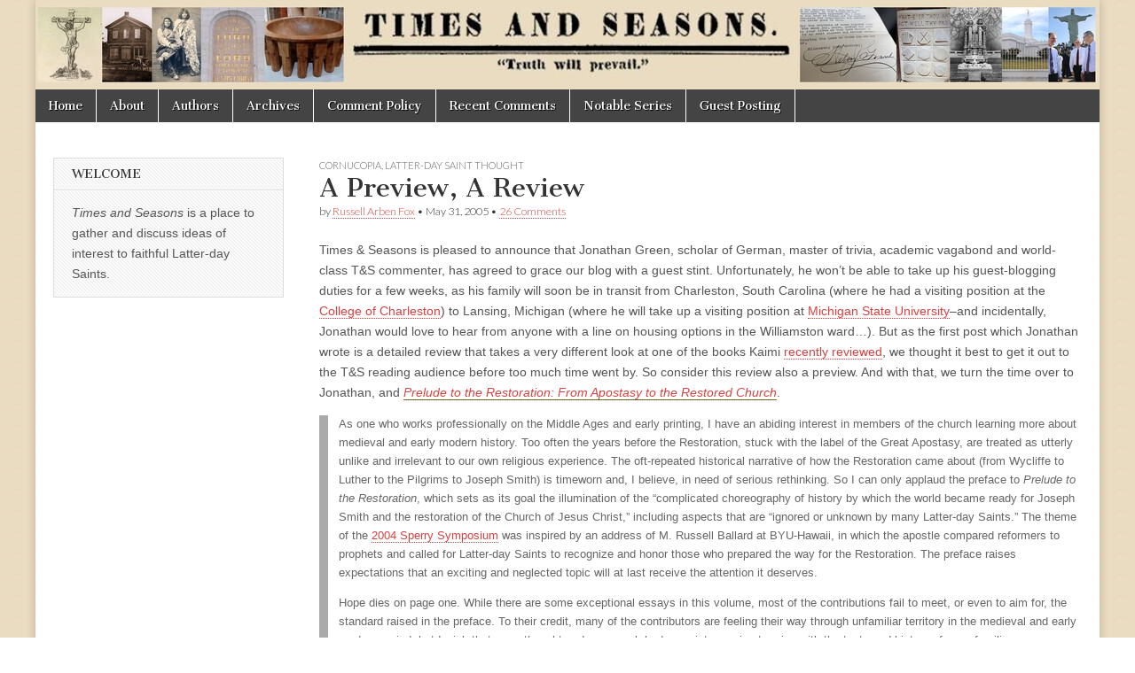

--- FILE ---
content_type: text/html
request_url: https://archive.timesandseasons.org/2005/05/jonathans-post/
body_size: 30975
content:
<!DOCTYPE html>
<html dir="ltr" lang="en-US" prefix="og: https://ogp.me/ns#">

<!-- Mirrored from timesandseasons.org/index.php/2005/05/jonathans-post/ by HTTrack Website Copier/3.x [XR&CO'2014], Mon, 15 Jan 2024 18:09:01 GMT -->
<!-- Added by HTTrack --><meta http-equiv="content-type" content="text/html;charset=UTF-8" /><!-- /Added by HTTrack -->
<head><style>img.lazy{min-height:1px}</style><link rel="preload" href="https://timesandseasons.org/wp-content/plugins/w3-total-cache/pub/js/lazyload.min.js" as="script">
<meta charset="UTF-8" />
<meta name="viewport" content="width=device-width, initial-scale=1.0" />
<link rel="profile" href="https://gmpg.org/xfn/11" />
<link rel="pingback" href="https://timesandseasons.org/xmlrpc.php" />
<title>A Preview, A Review | Times &amp; Seasons</title>

<meta name="description" content="Jonathan Green reviews Prelude to the Restoration." />
<meta name="robots" content="max-image-preview:large" />
<link rel="canonical" href="index.html" />
<meta name="generator" content="All in One SEO (AIOSEO) 4.5.4" />
<meta property="og:locale" content="en_US" />
<meta property="og:site_name" content="Times &amp; Seasons | Truth Will Prevail" />
<meta property="og:type" content="article" />
<meta property="og:title" content="A Preview, A Review | Times &amp; Seasons" />
<meta property="og:description" content="Jonathan Green reviews Prelude to the Restoration." />
<meta property="og:url" content="https://timesandseasons.org/index.php/2005/05/jonathans-post/" />
<meta property="og:image" content="https://www.timesandseasons.org/wp-content/uploads/2022/10/cropped-TS-v3.png" />
<meta property="og:image:secure_url" content="https://www.timesandseasons.org/wp-content/uploads/2022/10/cropped-TS-v3.png" />
<meta property="article:published_time" content="2005-05-31T05:26:21+00:00" />
<meta property="article:modified_time" content="2005-05-31T17:37:22+00:00" />
<meta name="twitter:card" content="summary" />
<meta name="twitter:title" content="A Preview, A Review | Times &amp; Seasons" />
<meta name="twitter:description" content="Jonathan Green reviews Prelude to the Restoration." />
<meta name="twitter:image" content="http://www.timesandseasons.org/wp-content/uploads/2022/10/cropped-TS-v3.png" />
<meta name="google" content="nositelinkssearchbox" />
<script type="application/ld+json" class="aioseo-schema">
			{"@context":"https:\/\/schema.org","@graph":[{"@type":"Article","@id":"https:\/\/timesandseasons.org\/index.php\/2005\/05\/jonathans-post\/#article","name":"A Preview, A Review | Times & Seasons","headline":"A Preview, A Review","author":{"@id":"https:\/\/timesandseasons.org\/index.php\/author\/russell-arben-fox\/#author"},"publisher":{"@id":"https:\/\/timesandseasons.org\/#organization"},"image":{"@type":"ImageObject","url":"http:\/\/www.timesandseasons.org\/wp-content\/uploads\/2022\/10\/cropped-TS-v3.png","@id":"https:\/\/timesandseasons.org\/#articleImage"},"datePublished":"2005-05-31T01:26:21-06:00","dateModified":"2005-05-31T13:37:22-06:00","inLanguage":"en-US","commentCount":26,"mainEntityOfPage":{"@id":"https:\/\/timesandseasons.org\/index.php\/2005\/05\/jonathans-post\/#webpage"},"isPartOf":{"@id":"https:\/\/timesandseasons.org\/index.php\/2005\/05\/jonathans-post\/#webpage"},"articleSection":"Cornucopia, Latter-day Saint Thought"},{"@type":"BreadcrumbList","@id":"https:\/\/timesandseasons.org\/index.php\/2005\/05\/jonathans-post\/#breadcrumblist","itemListElement":[{"@type":"ListItem","@id":"https:\/\/timesandseasons.org\/#listItem","position":1,"name":"Home","item":"https:\/\/timesandseasons.org\/","nextItem":"https:\/\/timesandseasons.org\/index.php\/2005\/#listItem"},{"@type":"ListItem","@id":"https:\/\/timesandseasons.org\/index.php\/2005\/#listItem","position":2,"name":"2005","item":"https:\/\/timesandseasons.org\/index.php\/2005\/","nextItem":"https:\/\/timesandseasons.org\/index.php\/2005\/05\/#listItem","previousItem":"https:\/\/timesandseasons.org\/#listItem"},{"@type":"ListItem","@id":"https:\/\/timesandseasons.org\/index.php\/2005\/05\/#listItem","position":3,"name":"May","item":"https:\/\/timesandseasons.org\/index.php\/2005\/05\/","nextItem":"https:\/\/timesandseasons.org\/index.php\/2005\/05\/jonathans-post\/#listItem","previousItem":"https:\/\/timesandseasons.org\/index.php\/2005\/#listItem"},{"@type":"ListItem","@id":"https:\/\/timesandseasons.org\/index.php\/2005\/05\/jonathans-post\/#listItem","position":4,"name":"A Preview, A Review","previousItem":"https:\/\/timesandseasons.org\/index.php\/2005\/05\/#listItem"}]},{"@type":"Organization","@id":"https:\/\/timesandseasons.org\/#organization","name":"Times and Seasons","url":"https:\/\/timesandseasons.org\/","logo":{"@type":"ImageObject","url":"http:\/\/www.timesandseasons.org\/wp-content\/uploads\/2022\/10\/cropped-TS-v3.png","@id":"https:\/\/timesandseasons.org\/index.php\/2005\/05\/jonathans-post\/#organizationLogo"},"image":{"@id":"https:\/\/timesandseasons.org\/#organizationLogo"}},{"@type":"Person","@id":"https:\/\/timesandseasons.org\/index.php\/author\/russell-arben-fox\/#author","url":"https:\/\/timesandseasons.org\/index.php\/author\/russell-arben-fox\/","name":"Russell Arben Fox"},{"@type":"WebPage","@id":"https:\/\/timesandseasons.org\/index.php\/2005\/05\/jonathans-post\/#webpage","url":"https:\/\/timesandseasons.org\/index.php\/2005\/05\/jonathans-post\/","name":"A Preview, A Review | Times & Seasons","description":"Jonathan Green reviews Prelude to the Restoration.","inLanguage":"en-US","isPartOf":{"@id":"https:\/\/timesandseasons.org\/#website"},"breadcrumb":{"@id":"https:\/\/timesandseasons.org\/index.php\/2005\/05\/jonathans-post\/#breadcrumblist"},"author":{"@id":"https:\/\/timesandseasons.org\/index.php\/author\/russell-arben-fox\/#author"},"creator":{"@id":"https:\/\/timesandseasons.org\/index.php\/author\/russell-arben-fox\/#author"},"datePublished":"2005-05-31T01:26:21-06:00","dateModified":"2005-05-31T13:37:22-06:00"},{"@type":"WebSite","@id":"https:\/\/timesandseasons.org\/#website","url":"https:\/\/timesandseasons.org\/","name":"Times & Seasons","description":"Truth Will Prevail","inLanguage":"en-US","publisher":{"@id":"https:\/\/timesandseasons.org\/#organization"}}]}
		</script>

<link rel="dns-prefetch" href="https://fonts.googleapis.com/" />
<link rel="dns-prefetch" href="https://v0.wordpress.com/" />
<link rel="dns-prefetch" href="https://i0.wp.com/" />
<link rel="dns-prefetch" href="https://widgets.wp.com/" />
<link rel="dns-prefetch" href="https://s0.wp.com/" />
<link rel="dns-prefetch" href="https://0.gravatar.com/" />
<link rel="dns-prefetch" href="https://1.gravatar.com/" />
<link rel="dns-prefetch" href="https://2.gravatar.com/" />
<link rel="alternate" type="application/rss+xml" title="Times &amp; Seasons &raquo; Feed" href="https://timesandseasons.org/index.php/feed/" />
<link rel="alternate" type="application/rss+xml" title="Times &amp; Seasons &raquo; Comments Feed" href="https://timesandseasons.org/index.php/comments/feed/" />
<link rel="alternate" type="application/rss+xml" title="Times &amp; Seasons &raquo; A Preview, A Review Comments Feed" href="https://timesandseasons.org/index.php/2005/05/jonathans-post/feed/" />
<script type="text/javascript">
/* <![CDATA[ */
window._wpemojiSettings = {"baseUrl":"https:\/\/s.w.org\/images\/core\/emoji\/14.0.0\/72x72\/","ext":".png","svgUrl":"https:\/\/s.w.org\/images\/core\/emoji\/14.0.0\/svg\/","svgExt":".svg","source":{"concatemoji":"https:\/\/timesandseasons.org\/wp-includes\/js\/wp-emoji-release.min.js?ver=6.4.2"}};
/*! This file is auto-generated */
!function(i,n){var o,s,e;function c(e){try{var t={supportTests:e,timestamp:(new Date).valueOf()};sessionStorage.setItem(o,JSON.stringify(t))}catch(e){}}function p(e,t,n){e.clearRect(0,0,e.canvas.width,e.canvas.height),e.fillText(t,0,0);var t=new Uint32Array(e.getImageData(0,0,e.canvas.width,e.canvas.height).data),r=(e.clearRect(0,0,e.canvas.width,e.canvas.height),e.fillText(n,0,0),new Uint32Array(e.getImageData(0,0,e.canvas.width,e.canvas.height).data));return t.every(function(e,t){return e===r[t]})}function u(e,t,n){switch(t){case"flag":return n(e,"\ud83c\udff3\ufe0f\u200d\u26a7\ufe0f","\ud83c\udff3\ufe0f\u200b\u26a7\ufe0f")?!1:!n(e,"\ud83c\uddfa\ud83c\uddf3","\ud83c\uddfa\u200b\ud83c\uddf3")&&!n(e,"\ud83c\udff4\udb40\udc67\udb40\udc62\udb40\udc65\udb40\udc6e\udb40\udc67\udb40\udc7f","\ud83c\udff4\u200b\udb40\udc67\u200b\udb40\udc62\u200b\udb40\udc65\u200b\udb40\udc6e\u200b\udb40\udc67\u200b\udb40\udc7f");case"emoji":return!n(e,"\ud83e\udef1\ud83c\udffb\u200d\ud83e\udef2\ud83c\udfff","\ud83e\udef1\ud83c\udffb\u200b\ud83e\udef2\ud83c\udfff")}return!1}function f(e,t,n){var r="undefined"!=typeof WorkerGlobalScope&&self instanceof WorkerGlobalScope?new OffscreenCanvas(300,150):i.createElement("canvas"),a=r.getContext("2d",{willReadFrequently:!0}),o=(a.textBaseline="top",a.font="600 32px Arial",{});return e.forEach(function(e){o[e]=t(a,e,n)}),o}function t(e){var t=i.createElement("script");t.src=e,t.defer=!0,i.head.appendChild(t)}"undefined"!=typeof Promise&&(o="wpEmojiSettingsSupports",s=["flag","emoji"],n.supports={everything:!0,everythingExceptFlag:!0},e=new Promise(function(e){i.addEventListener("DOMContentLoaded",e,{once:!0})}),new Promise(function(t){var n=function(){try{var e=JSON.parse(sessionStorage.getItem(o));if("object"==typeof e&&"number"==typeof e.timestamp&&(new Date).valueOf()<e.timestamp+604800&&"object"==typeof e.supportTests)return e.supportTests}catch(e){}return null}();if(!n){if("undefined"!=typeof Worker&&"undefined"!=typeof OffscreenCanvas&&"undefined"!=typeof URL&&URL.createObjectURL&&"undefined"!=typeof Blob)try{var e="postMessage("+f.toString()+"("+[JSON.stringify(s),u.toString(),p.toString()].join(",")+"));",r=new Blob([e],{type:"text/javascript"}),a=new Worker(URL.createObjectURL(r),{name:"wpTestEmojiSupports"});return void(a.onmessage=function(e){c(n=e.data),a.terminate(),t(n)})}catch(e){}c(n=f(s,u,p))}t(n)}).then(function(e){for(var t in e)n.supports[t]=e[t],n.supports.everything=n.supports.everything&&n.supports[t],"flag"!==t&&(n.supports.everythingExceptFlag=n.supports.everythingExceptFlag&&n.supports[t]);n.supports.everythingExceptFlag=n.supports.everythingExceptFlag&&!n.supports.flag,n.DOMReady=!1,n.readyCallback=function(){n.DOMReady=!0}}).then(function(){return e}).then(function(){var e;n.supports.everything||(n.readyCallback(),(e=n.source||{}).concatemoji?t(e.concatemoji):e.wpemoji&&e.twemoji&&(t(e.twemoji),t(e.wpemoji)))}))}((window,document),window._wpemojiSettings);
/* ]]> */
</script>
<style id="wp-emoji-styles-inline-css" type="text/css">

	img.wp-smiley, img.emoji {
		display: inline !important;
		border: none !important;
		box-shadow: none !important;
		height: 1em !important;
		width: 1em !important;
		margin: 0 0.07em !important;
		vertical-align: -0.1em !important;
		background: none !important;
		padding: 0 !important;
	}
</style>
<link rel="stylesheet" id="wp-block-library-css" href="https://timesandseasons.org/wp-includes/css/dist/block-library/style.min.css?ver=6.4.2" type="text/css" media="all" />
<style id="wp-block-library-inline-css" type="text/css">
.has-text-align-justify{text-align:justify;}
</style>
<link rel="stylesheet" id="mediaelement-css" href="https://timesandseasons.org/wp-includes/js/mediaelement/mediaelementplayer-legacy.min.css?ver=4.2.17" type="text/css" media="all" />
<link rel="stylesheet" id="wp-mediaelement-css" href="https://timesandseasons.org/wp-includes/js/mediaelement/wp-mediaelement.min.css?ver=6.4.2" type="text/css" media="all" />
<style id="classic-theme-styles-inline-css" type="text/css">
/*! This file is auto-generated */
.wp-block-button__link{color:#fff;background-color:#32373c;border-radius:9999px;box-shadow:none;text-decoration:none;padding:calc(.667em + 2px) calc(1.333em + 2px);font-size:1.125em}.wp-block-file__button{background:#32373c;color:#fff;text-decoration:none}
</style>
<style id="global-styles-inline-css" type="text/css">
body{--wp--preset--color--black: #000000;--wp--preset--color--cyan-bluish-gray: #abb8c3;--wp--preset--color--white: #ffffff;--wp--preset--color--pale-pink: #f78da7;--wp--preset--color--vivid-red: #cf2e2e;--wp--preset--color--luminous-vivid-orange: #ff6900;--wp--preset--color--luminous-vivid-amber: #fcb900;--wp--preset--color--light-green-cyan: #7bdcb5;--wp--preset--color--vivid-green-cyan: #00d084;--wp--preset--color--pale-cyan-blue: #8ed1fc;--wp--preset--color--vivid-cyan-blue: #0693e3;--wp--preset--color--vivid-purple: #9b51e0;--wp--preset--gradient--vivid-cyan-blue-to-vivid-purple: linear-gradient(135deg,rgba(6,147,227,1) 0%,rgb(155,81,224) 100%);--wp--preset--gradient--light-green-cyan-to-vivid-green-cyan: linear-gradient(135deg,rgb(122,220,180) 0%,rgb(0,208,130) 100%);--wp--preset--gradient--luminous-vivid-amber-to-luminous-vivid-orange: linear-gradient(135deg,rgba(252,185,0,1) 0%,rgba(255,105,0,1) 100%);--wp--preset--gradient--luminous-vivid-orange-to-vivid-red: linear-gradient(135deg,rgba(255,105,0,1) 0%,rgb(207,46,46) 100%);--wp--preset--gradient--very-light-gray-to-cyan-bluish-gray: linear-gradient(135deg,rgb(238,238,238) 0%,rgb(169,184,195) 100%);--wp--preset--gradient--cool-to-warm-spectrum: linear-gradient(135deg,rgb(74,234,220) 0%,rgb(151,120,209) 20%,rgb(207,42,186) 40%,rgb(238,44,130) 60%,rgb(251,105,98) 80%,rgb(254,248,76) 100%);--wp--preset--gradient--blush-light-purple: linear-gradient(135deg,rgb(255,206,236) 0%,rgb(152,150,240) 100%);--wp--preset--gradient--blush-bordeaux: linear-gradient(135deg,rgb(254,205,165) 0%,rgb(254,45,45) 50%,rgb(107,0,62) 100%);--wp--preset--gradient--luminous-dusk: linear-gradient(135deg,rgb(255,203,112) 0%,rgb(199,81,192) 50%,rgb(65,88,208) 100%);--wp--preset--gradient--pale-ocean: linear-gradient(135deg,rgb(255,245,203) 0%,rgb(182,227,212) 50%,rgb(51,167,181) 100%);--wp--preset--gradient--electric-grass: linear-gradient(135deg,rgb(202,248,128) 0%,rgb(113,206,126) 100%);--wp--preset--gradient--midnight: linear-gradient(135deg,rgb(2,3,129) 0%,rgb(40,116,252) 100%);--wp--preset--font-size--small: 13px;--wp--preset--font-size--medium: 20px;--wp--preset--font-size--large: 36px;--wp--preset--font-size--x-large: 42px;--wp--preset--spacing--20: 0.44rem;--wp--preset--spacing--30: 0.67rem;--wp--preset--spacing--40: 1rem;--wp--preset--spacing--50: 1.5rem;--wp--preset--spacing--60: 2.25rem;--wp--preset--spacing--70: 3.38rem;--wp--preset--spacing--80: 5.06rem;--wp--preset--shadow--natural: 6px 6px 9px rgba(0, 0, 0, 0.2);--wp--preset--shadow--deep: 12px 12px 50px rgba(0, 0, 0, 0.4);--wp--preset--shadow--sharp: 6px 6px 0px rgba(0, 0, 0, 0.2);--wp--preset--shadow--outlined: 6px 6px 0px -3px rgba(255, 255, 255, 1), 6px 6px rgba(0, 0, 0, 1);--wp--preset--shadow--crisp: 6px 6px 0px rgba(0, 0, 0, 1);}:where(.is-layout-flex){gap: 0.5em;}:where(.is-layout-grid){gap: 0.5em;}body .is-layout-flow > .alignleft{float: left;margin-inline-start: 0;margin-inline-end: 2em;}body .is-layout-flow > .alignright{float: right;margin-inline-start: 2em;margin-inline-end: 0;}body .is-layout-flow > .aligncenter{margin-left: auto !important;margin-right: auto !important;}body .is-layout-constrained > .alignleft{float: left;margin-inline-start: 0;margin-inline-end: 2em;}body .is-layout-constrained > .alignright{float: right;margin-inline-start: 2em;margin-inline-end: 0;}body .is-layout-constrained > .aligncenter{margin-left: auto !important;margin-right: auto !important;}body .is-layout-constrained > :where(:not(.alignleft):not(.alignright):not(.alignfull)){max-width: var(--wp--style--global--content-size);margin-left: auto !important;margin-right: auto !important;}body .is-layout-constrained > .alignwide{max-width: var(--wp--style--global--wide-size);}body .is-layout-flex{display: flex;}body .is-layout-flex{flex-wrap: wrap;align-items: center;}body .is-layout-flex > *{margin: 0;}body .is-layout-grid{display: grid;}body .is-layout-grid > *{margin: 0;}:where(.wp-block-columns.is-layout-flex){gap: 2em;}:where(.wp-block-columns.is-layout-grid){gap: 2em;}:where(.wp-block-post-template.is-layout-flex){gap: 1.25em;}:where(.wp-block-post-template.is-layout-grid){gap: 1.25em;}.has-black-color{color: var(--wp--preset--color--black) !important;}.has-cyan-bluish-gray-color{color: var(--wp--preset--color--cyan-bluish-gray) !important;}.has-white-color{color: var(--wp--preset--color--white) !important;}.has-pale-pink-color{color: var(--wp--preset--color--pale-pink) !important;}.has-vivid-red-color{color: var(--wp--preset--color--vivid-red) !important;}.has-luminous-vivid-orange-color{color: var(--wp--preset--color--luminous-vivid-orange) !important;}.has-luminous-vivid-amber-color{color: var(--wp--preset--color--luminous-vivid-amber) !important;}.has-light-green-cyan-color{color: var(--wp--preset--color--light-green-cyan) !important;}.has-vivid-green-cyan-color{color: var(--wp--preset--color--vivid-green-cyan) !important;}.has-pale-cyan-blue-color{color: var(--wp--preset--color--pale-cyan-blue) !important;}.has-vivid-cyan-blue-color{color: var(--wp--preset--color--vivid-cyan-blue) !important;}.has-vivid-purple-color{color: var(--wp--preset--color--vivid-purple) !important;}.has-black-background-color{background-color: var(--wp--preset--color--black) !important;}.has-cyan-bluish-gray-background-color{background-color: var(--wp--preset--color--cyan-bluish-gray) !important;}.has-white-background-color{background-color: var(--wp--preset--color--white) !important;}.has-pale-pink-background-color{background-color: var(--wp--preset--color--pale-pink) !important;}.has-vivid-red-background-color{background-color: var(--wp--preset--color--vivid-red) !important;}.has-luminous-vivid-orange-background-color{background-color: var(--wp--preset--color--luminous-vivid-orange) !important;}.has-luminous-vivid-amber-background-color{background-color: var(--wp--preset--color--luminous-vivid-amber) !important;}.has-light-green-cyan-background-color{background-color: var(--wp--preset--color--light-green-cyan) !important;}.has-vivid-green-cyan-background-color{background-color: var(--wp--preset--color--vivid-green-cyan) !important;}.has-pale-cyan-blue-background-color{background-color: var(--wp--preset--color--pale-cyan-blue) !important;}.has-vivid-cyan-blue-background-color{background-color: var(--wp--preset--color--vivid-cyan-blue) !important;}.has-vivid-purple-background-color{background-color: var(--wp--preset--color--vivid-purple) !important;}.has-black-border-color{border-color: var(--wp--preset--color--black) !important;}.has-cyan-bluish-gray-border-color{border-color: var(--wp--preset--color--cyan-bluish-gray) !important;}.has-white-border-color{border-color: var(--wp--preset--color--white) !important;}.has-pale-pink-border-color{border-color: var(--wp--preset--color--pale-pink) !important;}.has-vivid-red-border-color{border-color: var(--wp--preset--color--vivid-red) !important;}.has-luminous-vivid-orange-border-color{border-color: var(--wp--preset--color--luminous-vivid-orange) !important;}.has-luminous-vivid-amber-border-color{border-color: var(--wp--preset--color--luminous-vivid-amber) !important;}.has-light-green-cyan-border-color{border-color: var(--wp--preset--color--light-green-cyan) !important;}.has-vivid-green-cyan-border-color{border-color: var(--wp--preset--color--vivid-green-cyan) !important;}.has-pale-cyan-blue-border-color{border-color: var(--wp--preset--color--pale-cyan-blue) !important;}.has-vivid-cyan-blue-border-color{border-color: var(--wp--preset--color--vivid-cyan-blue) !important;}.has-vivid-purple-border-color{border-color: var(--wp--preset--color--vivid-purple) !important;}.has-vivid-cyan-blue-to-vivid-purple-gradient-background{background: var(--wp--preset--gradient--vivid-cyan-blue-to-vivid-purple) !important;}.has-light-green-cyan-to-vivid-green-cyan-gradient-background{background: var(--wp--preset--gradient--light-green-cyan-to-vivid-green-cyan) !important;}.has-luminous-vivid-amber-to-luminous-vivid-orange-gradient-background{background: var(--wp--preset--gradient--luminous-vivid-amber-to-luminous-vivid-orange) !important;}.has-luminous-vivid-orange-to-vivid-red-gradient-background{background: var(--wp--preset--gradient--luminous-vivid-orange-to-vivid-red) !important;}.has-very-light-gray-to-cyan-bluish-gray-gradient-background{background: var(--wp--preset--gradient--very-light-gray-to-cyan-bluish-gray) !important;}.has-cool-to-warm-spectrum-gradient-background{background: var(--wp--preset--gradient--cool-to-warm-spectrum) !important;}.has-blush-light-purple-gradient-background{background: var(--wp--preset--gradient--blush-light-purple) !important;}.has-blush-bordeaux-gradient-background{background: var(--wp--preset--gradient--blush-bordeaux) !important;}.has-luminous-dusk-gradient-background{background: var(--wp--preset--gradient--luminous-dusk) !important;}.has-pale-ocean-gradient-background{background: var(--wp--preset--gradient--pale-ocean) !important;}.has-electric-grass-gradient-background{background: var(--wp--preset--gradient--electric-grass) !important;}.has-midnight-gradient-background{background: var(--wp--preset--gradient--midnight) !important;}.has-small-font-size{font-size: var(--wp--preset--font-size--small) !important;}.has-medium-font-size{font-size: var(--wp--preset--font-size--medium) !important;}.has-large-font-size{font-size: var(--wp--preset--font-size--large) !important;}.has-x-large-font-size{font-size: var(--wp--preset--font-size--x-large) !important;}
.wp-block-navigation a:where(:not(.wp-element-button)){color: inherit;}
:where(.wp-block-post-template.is-layout-flex){gap: 1.25em;}:where(.wp-block-post-template.is-layout-grid){gap: 1.25em;}
:where(.wp-block-columns.is-layout-flex){gap: 2em;}:where(.wp-block-columns.is-layout-grid){gap: 2em;}
.wp-block-pullquote{font-size: 1.5em;line-height: 1.6;}
</style>
<link rel="stylesheet" id="better-recent-comments-css" href="https://timesandseasons.org/wp-content/plugins/better-recent-comments/assets/css/better-recent-comments.min.css?ver=6.4.2" type="text/css" media="all" />
<link rel="stylesheet" id="ctf_styles-css" href="https://timesandseasons.org/wp-content/plugins/custom-twitter-feeds/css/ctf-styles.min.css?ver=2.2.1" type="text/css" media="all" />
<link rel="stylesheet" id="footnotation-styles-css" href="https://timesandseasons.org/wp-content/plugins/footnotation/footnotation-styles.css?ver=6.4.2" type="text/css" media="all" />
<link rel="stylesheet" id="google_fonts-css" href="https://fonts.googleapis.com/css?family=Cantata+One|Lato:300,700" type="text/css" media="all" />
<link rel="stylesheet" id="theme_stylesheet-css" href="https://timesandseasons.org/wp-content/themes/magazine-basic/style.css?ver=6.4.2" type="text/css" media="all" />
<link rel="stylesheet" id="font_awesome-css" href="https://timesandseasons.org/wp-content/themes/magazine-basic/library/css/font-awesome.css?ver=4.7.0" type="text/css" media="all" />
<link rel="stylesheet" id="social-logos-css" href="https://timesandseasons.org/wp-content/plugins/jetpack/_inc/social-logos/social-logos.min.css?ver=13.0" type="text/css" media="all" />
<link rel="stylesheet" id="jetpack_css-css" href="https://timesandseasons.org/wp-content/plugins/jetpack/css/jetpack.css?ver=13.0" type="text/css" media="all" />
<script type="text/javascript" id="jetpack_related-posts-js-extra">
/* <![CDATA[ */
var related_posts_js_options = {"post_heading":"h4"};
/* ]]> */
</script>
<script type="text/javascript" src="https://timesandseasons.org/wp-content/plugins/jetpack/_inc/build/related-posts/related-posts.min.js?ver=20211209" id="jetpack_related-posts-js"></script>
<script type="text/javascript" src="https://timesandseasons.org/wp-includes/js/jquery/jquery.min.js?ver=3.7.1" id="jquery-core-js"></script>
<script type="text/javascript" src="https://timesandseasons.org/wp-includes/js/jquery/jquery-migrate.min.js?ver=3.4.1" id="jquery-migrate-js"></script>
<script type="text/javascript" src="https://timesandseasons.org/wp-content/plugins/fd-footnotes/fdfootnotes.js?ver=1.34" id="fdfootnote_script-js"></script>
<script type="text/javascript" src="https://timesandseasons.org/wp-content/plugins/footnotation/footnotation.js?ver=1.34" id="footnotation_script-js"></script>
<link rel="https://api.w.org/" href="https://timesandseasons.org/index.php/wp-json/" /><link rel="alternate" type="application/json" href="https://timesandseasons.org/index.php/wp-json/wp/v2/posts/2315" /><link rel="EditURI" type="application/rsd+xml" title="RSD" href="https://timesandseasons.org/xmlrpc.php?rsd" />
<meta name="generator" content="WordPress 6.4.2" />
<link rel="shortlink" href="https://wp.me/pdcYhK-Bl" />
<link rel="alternate" type="application/json+oembed" href="https://timesandseasons.org/index.php/wp-json/oembed/1.0/embed?url=https%3A%2F%2Ftimesandseasons.org%2Findex.php%2F2005%2F05%2Fjonathans-post%2F" />
<link rel="alternate" type="text/xml+oembed" href="https://timesandseasons.org/index.php/wp-json/oembed/1.0/embed?url=https%3A%2F%2Ftimesandseasons.org%2Findex.php%2F2005%2F05%2Fjonathans-post%2F&amp;format=xml" />
<style>
#site-title a,#site-description{position:absolute !important;clip:rect(1px 1px 1px 1px);clip:rect(1px, 1px, 1px, 1px)}
#page{background-color:#ffffff}
.entry-meta a,.entry-content a,.widget a{color:#d64242}
</style>
<style type="text/css" id="custom-background-css">
body.custom-background { background-image: url("https://timesandseasons.org/wp-content/uploads/2016/03/brown-1.jpg"); background-position: center top; background-size: auto; background-repeat: repeat; background-attachment: scroll; }
</style>
<link rel="icon" href="https://i0.wp.com/timesandseasons.org/wp-content/uploads/2022/10/cropped-TS-v3.png?fit=32%2C32&amp;ssl=1" sizes="32x32" />
<link rel="icon" href="https://i0.wp.com/timesandseasons.org/wp-content/uploads/2022/10/cropped-TS-v3.png?fit=192%2C192&amp;ssl=1" sizes="192x192" />
<link rel="apple-touch-icon" href="https://i0.wp.com/timesandseasons.org/wp-content/uploads/2022/10/cropped-TS-v3.png?fit=180%2C180&amp;ssl=1" />
<meta name="msapplication-TileImage" content="https://i0.wp.com/timesandseasons.org/wp-content/uploads/2022/10/cropped-TS-v3.png?fit=270%2C270&#038;ssl=1" />
</head>
<body class="post-template-default single single-post postid-2315 single-format-standard custom-background">
<div id="page" class="grid  ">
<header id="header" class="row" role="banner">
<div class="c12">
<div id="mobile-menu">
<a href="#" class="left-menu"><i class="fa fa-reorder"></i></a>
<a href="#"><i class="fa fa-search"></i></a>
</div>
<div id="drop-down-search"><form role="search" method="get" class="search-form" action="https://timesandseasons.org/">
<label>
<span class="screen-reader-text">Search for:</span>
<input type="search" class="search-field" placeholder="Search &hellip;" value name="s" />
</label>
<input type="submit" class="search-submit" value="Search" />
</form></div>
<div class="title-logo-wrapper remove">
<div class="header-group">
<div id="site-title"><a href="https://timesandseasons.org/" title="Times &amp; Seasons" rel="home">Times &amp; Seasons</a></div>
</div>
</div>
<a href="https://timesandseasons.org/" title="Times &amp; Seasons" rel="home"><img class="lazy" id="header-img" src="data:image/svg+xml,%3Csvg%20xmlns='http://www.w3.org/2000/svg'%20viewBox='0%200%201200%20101'%3E%3C/svg%3E" data-src="https://timesandseasons.org/wp-content/uploads/2022/11/Banner-4.jpg" width="1200" height="101" alt /></a>
<div id="nav-wrapper">
<div class="nav-content">
<nav id="site-navigation" class="menus clearfix" role="navigation">
<h3 class="screen-reader-text">Main menu</h3>
<a class="screen-reader-text" href="#primary" title="Skip to content">Skip to content</a>
<div id="main-menu" class="menu-about-container"><ul id="menu-about" class="menu"><li id="menu-item-34961" class="menu-item menu-item-type-custom menu-item-object-custom menu-item-home menu-item-34961"><a href="https://timesandseasons.org/">Home</a>
<li id="menu-item-30763" class="menu-item menu-item-type-post_type menu-item-object-page menu-item-30763"><a href="https://timesandseasons.org/index.php/about/">About</a>
<li id="menu-item-34962" class="menu-item menu-item-type-post_type menu-item-object-page menu-item-34962"><a href="https://timesandseasons.org/index.php/blogger-bios/">Authors</a>
<li id="menu-item-43914" class="menu-item menu-item-type-custom menu-item-object-custom menu-item-43914"><a href="https://archive.timesandseasons.org/">Archives</a>
<li id="menu-item-30765" class="menu-item menu-item-type-post_type menu-item-object-page menu-item-30765"><a href="https://timesandseasons.org/index.php/comment-policies/">Comment Policy</a>
<li id="menu-item-43929" class="menu-item menu-item-type-post_type menu-item-object-page menu-item-43929"><a href="https://timesandseasons.org/index.php/recent-comments/">Recent Comments</a>
<li id="menu-item-44811" class="menu-item menu-item-type-post_type menu-item-object-page menu-item-44811"><a href="https://timesandseasons.org/index.php/notable-series/">Notable Series</a>
<li id="menu-item-44924" class="menu-item menu-item-type-post_type menu-item-object-page menu-item-44924"><a href="https://timesandseasons.org/index.php/guest-posting/">Guest Posting</a>
</ul></div> </nav>
</div>
</div>
</div>
</header>
<div id="main" class="row">
<div id="primary" class="c9 fr" role="main">
<article id="post-2315" class="post-2315 post type-post status-publish format-standard hentry category-corn category-latter-day-saint-thought">
<header>
<div class="post-category"><a href="https://timesandseasons.org/index.php/category/corn/" rel="category tag">Cornucopia</a>, <a href="https://timesandseasons.org/index.php/category/latter-day-saint-thought/" rel="category tag">Latter-day Saint Thought</a></div>
<h1 class="entry-title">A Preview, A Review</h1>
<div class="entry-meta">
by <span class="vcard author"><span class="fn"><a href="https://timesandseasons.org/index.php/author/russell-arben-fox/" title="Posts by Russell Arben Fox" rel="author">Russell Arben Fox</a></span></span>&nbsp;&bull;&nbsp;<time class="published" datetime="2005-05-31">May 31, 2005</time>&nbsp;&bull;&nbsp;<a href="index.html#comments">26 Comments</a> </div>
</header>
<div class="entry-content">
<p>Times &#038; Seasons is pleased to announce that Jonathan Green, scholar of German, master of trivia, academic vagabond and world-class T&#038;S commenter, has agreed to grace our blog with a guest stint. Unfortunately, he won&#8217;t be able to take up his guest-blogging duties for a few weeks, as his family will soon be in transit from Charleston, South Carolina (where he had a visiting position at the <a href="http://www.cofc.edu/">College of Charleston</a>) to Lansing, Michigan (where he will take up a visiting position at <a href="http://www.msu.edu/">Michigan State University</a>&#8211;and incidentally, Jonathan would love to hear from anyone with a line on housing options in the Williamston ward&#8230;). But as the first post which Jonathan wrote is a detailed review that takes a very different look at one of the books Kaimi <a href="https://timesandseasons.org/index.php?p=2249">recently reviewed</a>, we thought it best to get it out to the T&#038;S reading audience before too much time went by. So consider this review also a preview. And with that, we turn the time over to Jonathan, and <ins datetime="2005-4-30T12:52:33-5:00"><a href="http://www.byubookstore.com/ePOS/this_category=243&amp;store=1&amp;item_number=1-59038-329-X&amp;form=shared3/gm/detail.html&amp;design=1"><em>Prelude to the Restoration: From Apostasy to the Restored Church</em></a></ins>.<span id="more-2315"></span></p>
<blockquote><p>As one who works professionally on the Middle Ages and early printing, I have an abiding interest in members of the church learning more about medieval and early modern history. Too often the years before the Restoration, stuck with the label of the Great Apostasy, are treated as utterly unlike and irrelevant to our own religious experience. The oft-repeated historical narrative of how the Restoration came about (from Wycliffe to Luther to the Pilgrims to Joseph Smith) is timeworn and, I believe, in need of serious rethinking. So I can only applaud the preface to <em>Prelude to the Restoration</em>, which sets as its goal the illumination of the &#8220;complicated choreography of history by which the world became ready for Joseph Smith and the restoration of the Church of Jesus Christ,&#8221; including aspects that are &#8220;ignored or unknown by many Latter-day Saints.&#8221; The theme of the <a href="http://ce.byu.edu/cw/cwsperry/schedule.cfm">2004 Sperry Symposium</a> was inspired by an address of M. Russell Ballard at BYU-Hawaii, in which the apostle compared reformers to prophets and called for Latter-day Saints to recognize and honor those who prepared the way for the Restoration. The preface raises expectations that an exciting and neglected topic will at last receive the attention it deserves.</p>
<p>Hope dies on page one. While there are some exceptional essays in this volume, most of the contributions fail to meet, or even to aim for, the standard raised in the preface. To their credit, many of the contributors are feeling their way through unfamiliar territory in the medieval and early modern period, but I wish that more thought and more work had gone into coming to grips with the texts and history of an unfamiliar era.</p>
<p>The strongest contributions are those that address earlier religious practices and Reformation figures, particularly the less well known among them. Steven Harper&#8217;s chapter on &#8220;Thomas MÃ¼ntzer and the Radical Reformation&#8221; illustrates the great potential for a Mormon re-evaluation of Reformation history. It is common for Latter-day Saints to view Catholicism as the foe and Luther as our champion in the Reformation, but Harper points out that both Catholics and Protestants are to be found among the martyrs and the oppressors of the day. Both sides persecuted members of the Anabaptist sects, who should in fact be more sympathetic figures for Latter-day Saints than the well-known reformers who approved of the oppression. Harper is absolutely correct that this is a part of Reformation history that we have ignored too long (but considering Harper&#8217;s title, he really should somewhere cite George H. Williams&#8217;s <em>The Radical Reformation</em>, a monumental work on the Anabaptists and a work that members of the church could study most profitably). I question Harper&#8217;s nomination of Thomas MÃ¼ntzer as a distant ancestor of Mormonism, however. While MÃ¼ntzer&#8217;s insistence on the central role of continuing revelation is admirable, this view was not unique among the various Anabaptist movements. Furthermore, MÃ¼ntzer&#8217;s radicalism was not limited to the religious sphere: he instigated and led an armed peasant uprising. While one might be sympathetic to MÃ¼ntzer&#8217;s social egalitarianism (and <em>Prelude to the Restoration</em> would certainly benefit from more of MÃ¼ntzer&#8217;s torch-and-pitchfork spirit), MÃ¼ntzer&#8217;s life and work is a poor parallel to Joseph Smith&#8217;s: MÃ¼ntzer was tried and executed by legal authority in no small part for leading a bloody rebellion, while Joseph Smith was murdered by illegal mob action for his faith. Still, Harper&#8217;s contribution is original and on the right path: there are figures among the Radical Reformation whom Latter-day Saints can wholeheartedly embrace.</p>
<p>A large group of mostly unimpressive essays consist of descriptive accounts of various aspects of history prior to the Restoration, too often trying to dress up the mundane as miraculous by mere dint of its occurrence. In the best case, the result is an engaging narration of unfamiliar material. The result in the worst case is a rehash of well-known facts or lengthy recitation of irrelevant details that make no contribution to our understanding of Apostasy and Restoration. Many essays entirely misapprehend the significance of Gutenberg and the role of the Catholic Church with respect to dissemination of the Bible, often reflecting the false caricature of a corrupt institution hiding the Good Book from the restive masses. The Bible was not a book in the Middle Ages, but a library, and its individual components did not typically circulate as a unit. The Bible was predominantly read by clerics and owned by monasteries because only clerics could read, and only monasteries owned books, until the late Middle Ages. The common people could neither read books, nor afford them. Instead, the Catholic Church spread the gospel for centuries the only way possible, by oral preaching. Gutenberg&#8217;s first book was not the Bible; rather, his printing of the Bible represents the culmination and perfection of his art. The Bible was printed many times, in Latin and vernacular languages, before Martin Luther.</p>
<p>With regret I note that the contributions by medievalists have their own shortcomings. Both Jennifer Lane&#8217;s discussion of the imitation of Christ in late medieval devotional practice, and Paul Pixton&#8217;s notes on &#8220;Medieval Texts in Mormon Hymnody,&#8221; present fascinating explications of medieval material that should resonate with Latter-day Saint experience&#8211;but both authors take pains to avoid any suggestion of similarity. Lane ultimately finds medieval devotion to the life and passion of Christ to be lacking in comparison to the access to the Atonement offered by the restored priesthood ordinances, but that is a false comparison: the correct comparison is between late medieval and contemporary Mormon practices of private devotion, and here there is much to be learned from recognizing the similarities. Pixton lucidly explains the medieval theological context of three hymns found in our modern hymnbook: &#8220;All Glory, Laud and Honor,&#8221; &#8220;Jesus, the Very Thought of Thee,&#8221; and &#8220;All Creatures of our God and King,&#8221; which is no small accomplishment. Understanding how other ages have sought to comprehend Christ should increase our own understanding of the Atonement, but Pixton discusses these hymns not for the sake of illustrating any continuity between medieval and Mormon devotion or theology, but only in order to show how medieval Christianity changed over time-which, in the context of a discussion of Apostasy, is fraught with negative connotations. &#8220;What we have witnessed is a religious world constantly redefining itself,&#8221; he concludes. This should have been an opportunity for Pixton to help a Mormon audience appreciate the theory of atonement that lies at the heart of &#8220;All Glory, Laud and Honor,&#8221; so that more LDS students can, for example, learn to be moved by &#8220;The Dream of the Rood.&#8221;</p>
<p>John Welch&#8217;s chapter on the role of creeds in the Apostasy is entirely out of place in a volume dedicated to the precursors of the Restoration. Despite a shaky foundation&#8211;Welch notes that Joseph Smith specifically mentions creeds in only one of the accounts of the First Vision, and he concedes in a footnote that the word may not have been intended in the narrow sense of statement of faith&#8211;Welch proceeds to argue that creeds were the &#8220;main villain&#8221; in the Apostasy. Welch asserts on slim evidence that early Christian statements of faith became more complex over time, then declares that this is a sign of Apostasy-in other words, his argument is leaking straw from the seams. Welch states (but does not show) that the antecedents of the Christian creeds were New Testament statements of faith, which Welch calls &#8220;short, varied, unrehearsed, and intensely personal,&#8221; including Nathanael&#8217;s &#8220;Rabbi, thou art the Son of God; thou art the King of Israel&#8221; (John 1:45-49). Welch writes: &#8220;No one had told Nathanael what to say; his declaration is pure and unformulaic.&#8221; But this is silly: there is absolutely no way to know that there was no formulaic context to Nathanael&#8217;s statement, as recorded at best decades after the event, and preserved in manuscripts that are at best a century or more later. Welch sees the ultimate consequence of creedal divisiveness in the many Protestant creeds, of which he lists many examples from 1523 to 1837, but here Welch is comparing vastly different phenomena separated by nearly 900 years from his earlier examples (Welch adds a handful of late medieval Orthodox creeds to hide but not span the gap). The most frustrating failing of Welch&#8217;s contribution is that he has an interesting point that unfortunately never gets developed: that not the content of a creed, but its very existence is the problem, because formalized statements of faith lead to divisiveness and exclusion; that the more precise a definition of faith is, the more false it must be. I am left wondering: why was this chapter included in the volume? Rather than help Latter-day Saints better understand and re-evaluate the nature of Apostasy and Restoration, Welch&#8217;s contribution merely reinforces widespread Mormon suspicion towards Catholicism and other Christian churches. Welch, the biggest name in Mormon studies today, can do better than this.</p>
<p>The first chapter in <em>Prelude to the Restoration</em> is by Andrew Skinner. Skinner&#8217;s contribution is perhaps the most problematic in the collection. To point out just one area of concern, Skinner&#8217;s historical evidence that forerunners of Joseph Smith were anticipating the Restoration takes the form of the same quotations, stripped of context, that we have been hearing for more than a century. While Thomas Jefferson, in a quotation cited by Skinner, states his admiration for Christ&#8217;s original teachings and disdain for their subsequent corruption, and looked forward to a restoration of primitive Christianity, he intended a restoration nearly opposite of that brought about through Joseph Smith; in preparing a summary of Christ&#8217;s teachings, Jefferson systematically eliminated the miraculous and supernatural elements. Skinner also cites Thomas Paine as a Founding Father who anticipated the Restoration, but Paine was a deist who found the Bible ridiculous; the Restoration was unlike any &#8220;revolution in the system of religion&#8221; that Paine expected. A more likely voice of anticipation cited by Skinner is Roger Williams, but his dramatic and much-repeated statement&#8211;&#8220;There is no regularly constituted church on earth, nor any person qualified to administer any church ordinances; nor can there be until new apostles are sent by the Great Head of the Church for whose coming I am seeking&#8221;&#8211;is quite possibly apocryphal. Skinner quotes Williams as cited in a pamphlet published by our church in 1976, although the most accessible source is probably LeGrand Richards&#8217;s <em>Marvelous Work and Wonder</em>, and the oldest citation in an LDS source that I find is from 1882. All of these in turn cite as their source William Cullen Bryant&#8217;s 1872 <em>Picturesque America</em>, where the statement in question is attributed to Williams, but without a source. Although Williams may have expressed similar sentiments, an afternoon with Roger Williams&#8217;s edited works could not verify the statement&#8217;s existence. It is in any case Skinner&#8217;s obligation not to rely upon a quote that ultimately derives from a picture book. As Dean of Religious Education at BYU, he sets the tone not just for a symposium but for all of his colleagues&#8217; research. Latter-day Saints look to them to discover who really was anticipating the Restoration. Skinner, an experienced scholar who has published widely, can do better.</p>
<p>For the presenters at the Sperry Symposium, who are for the most part professors of religion at BYU, forerunners to the Restoration should be exactly the kind of topic that belongs to their core competency: gospel-related, but obscure and poorly-understood, yet potentially interesting and important. This is exactly the kind of topic where the Religion faculty should be able to offer enlightenment because of the research they have conducted, which they can conduct because of their unique position. But <em>Prelude to the Restoration</em> does not live up to its promise, or to their potential.</p></blockquote>
<div class="sharedaddy sd-sharing-enabled"><div class="robots-nocontent sd-block sd-social sd-social-official sd-sharing"><div class="sd-content"><ul><li class="share-twitter"><a href="https://twitter.com/share" class="twitter-share-button" data-url="https://timesandseasons.org/index.php/2005/05/jonathans-post/" data-text="A Preview, A Review" data-via="timesandseasons">Tweet</a></li><li class="share-print"><a rel="nofollow noopener noreferrer" data-shared class="share-print sd-button" href="index.html#print" target="_blank" title="Click to print"><span>Print</span></a></li><li class="share-email"><a rel="nofollow noopener noreferrer" data-shared class="share-email sd-button" href="https://timesandseasons.org/cdn-cgi/l/email-protection#[base64]" target="_blank" title="Click to email a link to a friend" data-email-share-error-title="Do you have email set up?" data-email-share-error-text="If you&#039;re having problems sharing via email, you might not have email set up for your browser. You may need to create a new email yourself." data-email-share-nonce="3455123c5b" data-email-share-track-url="https://timesandseasons.org/index.php/2005/05/jonathans-post/?share=email"><span>Email</span></a></li><li class="share-reddit"><a rel="nofollow noopener noreferrer" data-shared class="share-reddit sd-button" href="https://timesandseasons.org/index.php/2005/05/jonathans-post/?share=reddit" target="_blank" title="Click to share on Reddit"><span>Reddit</span></a></li><li class="share-facebook"><div class="fb-share-button" data-href="https://timesandseasons.org/index.php/2005/05/jonathans-post/" data-layout="button_count"></div></li><li class="share-end"></li></ul></div></div></div><div class="sharedaddy sd-block sd-like jetpack-likes-widget-wrapper jetpack-likes-widget-unloaded" id="like-post-wrapper-195184044-2315-65a5748f34f1c" data-src="https://widgets.wp.com/likes/?ver=13.0#blog_id=195184044&amp;post_id=2315&amp;origin=timesandseasons.org&amp;obj_id=195184044-2315-65a5748f34f1c&amp;n=1" data-name="like-post-frame-195184044-2315-65a5748f34f1c" data-title="Like or Reblog"><h3 class="sd-title">Like this:</h3><div class="likes-widget-placeholder post-likes-widget-placeholder" style="height: 55px;"><span class="button"><span>Like</span></span> <span class="loading">Loading...</span></div><span class="sd-text-color"></span><a class="sd-link-color"></a></div>
<div id="jp-relatedposts" class="jp-relatedposts">
<h3 class="jp-relatedposts-headline"><em>Related</em></h3>
</div> </div>
<footer class="entry">
</footer>
</article>
<div id="posts-pagination">
<h3 class="screen-reader-text">Post navigation</h3>
<div class="previous fl"><a href="../sunday-school-lesson-23/index.html" rel="prev">&larr; Sunday School Lesson 23</a></div>
<div class="next fr"><a href="../political-versus-theological-friendships/index.html" rel="next">Political versus Theological Friendships &rarr;</a></div>
</div>
<div id="comments" class="comments-area">
<h2 id="comments-title">
26 comments for &ldquo;<span>A Preview, A Review</span>&rdquo; </h2>
<ol class="commentlist">
<li id="comment-76371" class="comment even thread-even depth-1">
<article id="div-comment-76371" class="comment-body">
<footer class="comment-meta">
<div class="comment-author vcard">
<b class="fn">J. R. Knight</b> <span class="says">says:</span> </div>
<div class="comment-metadata">
<a href="index.html#comment-76371"><time datetime="2005-05-31T12:22:10-06:00">May 31, 2005 at 12:22 pm</time></a> </div>
</footer>
<div class="comment-content">
<p>Thank you for the very interesting overview of olden times. I think this was a fascinating period of history, especially as it relates to the restoration, but could you please clarify three of my misconceptions:</p>
<p>1. I thought the Catholic policies were the bad guy when it came to the scriptures. The church didn’t translate them into English until forced by Wycliff, Tyndale and Coverdale who published the Word in Englishe at great risk. (Wycliff was frowned upon; the others strangled/burned, and beheaded, I believe.) The Lollards, who travelled the countryside reciting memorized portions of psalms &#038; gospels, were also persecuted and killed. This seems like a heavy-handed policy by a group who wouldn’t even let any non-Catholic view Vaticanus until the mid-1800s, although I think that was a good thing. I know the church considered the scriptures ‘their property,’ and don’t think they would have produced an English version until absolutely necessary. </p>
<p>2. Daniel Boorstin explains Gutenberg’s contribution to printing in his Discoverers, that it was the process of producing large quantities of uniform alphabetic characters that would facilitate much quicker printing. Basically, a metallurgical procedure rather than the concept of either ‘printing’ or ‘moveable type,’ both of which existed in the Orient. Since earlier ‘printing’ was hand-set letterpress, would the difference simply be in producing thousands rather than dozens of copies? And if that’s the only difference, wouldn’t it be enough, economically, to kick-start a religious revolution?</p>
<p>3. I have a replica of a Geneva Bible, 1560, in which a footnote to the prophecy of a restitution (I believe the Acts occurrence) interprets the verse as a promise of wonderful things to come. I thought this was insightful given the current attitude toward ‘restitution’ as meaning ‘fulfillment’ rather than returning that which was lost. I can provide the actual quote tonight. Do you think anyone at all anticipated a heavenly restitution or would this footnote be an aberration? </p>
<p>I appreciate your opinion on these items.</p>
<p>~J.R.</p>
</div>
</article>
</li>
<li id="comment-76400" class="comment odd alt thread-odd thread-alt depth-1">
<article id="div-comment-76400" class="comment-body">
<footer class="comment-meta">
<div class="comment-author vcard">
<b class="fn"><a href="http://benh/" class="url" rel="ugc external nofollow">Ben H</a></b> <span class="says">says:</span> </div>
<div class="comment-metadata">
<a href="index.html#comment-76400"><time datetime="2005-05-31T14:08:08-06:00">May 31, 2005 at 2:08 pm</time></a> </div>
</footer>
<div class="comment-content">
<p>Jonathan, I don&#8217;t know Muntzer that well, but from what I know of the Anabaptists, and what you said, I think you are understating the parallels. First, politics was a matter of faith for the Anabaptists in Europe and almost was for Mormons, too. Second, it may just be an accident of timing that Joseph wasn&#8217;t killed for political reasons. </p>
<p>The enforcement of religion by state power is a spiritual issue, and the Anabaptists opposed it. We Mormons in the U.S. had the luxury of separating the two because of the American separation of church and state. Still, a lot of the trouble the early Saints encountered had a strong political aspect, for example to do with the question of slavery. </p>
<p>If Joseph had lived a bit longer, he might have been outright branded a rebel, like Brigham Young was. The U.S. sent an army to put down the &#8220;rebellion&#8221; in Utah! Only the distance across the plains and the fortress of the mountains gave the Mormons the upper hand in that conflict, which as a result fortunately didn&#8217;t erupt into fighting.</p>
</div>
</article>
</li>
<li id="comment-76412" class="comment even thread-even depth-1">
<article id="div-comment-76412" class="comment-body">
<footer class="comment-meta">
<div class="comment-author vcard">
<b class="fn">Kevin Barney</b> <span class="says">says:</span> </div>
<div class="comment-metadata">
<a href="index.html#comment-76412"><time datetime="2005-05-31T14:48:44-06:00">May 31, 2005 at 2:48 pm</time></a> </div>
</footer>
<div class="comment-content">
<p>The new book _Junius and Joseph_ from Utah State University Press argues that Joseph&#8217;s murder was indeed political, based on a Whig conspiracy. There was an interesting discussion of this book and its thesis at MHA in Vermont this past weekend.</p>
</div>
</article>
</li>
<li id="comment-76414" class="comment odd alt thread-odd thread-alt depth-1">
<article id="div-comment-76414" class="comment-body">
<footer class="comment-meta">
<div class="comment-author vcard">
<b class="fn">Jonathan Green</b> <span class="says">says:</span> </div>
<div class="comment-metadata">
<a href="index.html#comment-76414"><time datetime="2005-05-31T14:51:47-06:00">May 31, 2005 at 2:51 pm</time></a> </div>
</footer>
<div class="comment-content">
<p>J.R., let me address your questions out of order.</p>
<p>#2: There doesn&#8217;t seem to be any evidence of Asian influence on Gutenberg, and he had one advantage that they didn&#8217;t: an alphabet. It&#8217;s true that his innovations were largely technical, including metallurgic, but he&#8217;s also the first person to put together the whole process, so that hundreds or thousands of books can be created in the same amount of time as otherwise would have been required for a couple dozen. The printing press still involved setting type by hand, but the great innovation is not just in terms of quantity. Every book issued by a printing press&#8211;assuming everything works right&#8211;is exactly the same as every other copy.</p>
<p>What took longer to figure out is the economics of printing; selling a handfull of manuscripts to people you know in town is relatively easy, gathering the material and resources needed to print a couple hundred books, and then warehouse them while you sell them all over the continent, is hard. Gutenberg did not get rich.</p>
<p>The line from Gutenberg to Luther is pretty tenuous, I think. By 1517, the printing press has been around for around 70 years, and it had been the leading means of book production for 30-40 years. It was perhaps a necessary prerequisite for the Reformation, and some see an impulse for the Reformation in the changed mentality of print culture. But I can more easily imagine a Protestant revolution in a world without printing than in a world in which the German princes are not thumbing their noses at the emperor.</p>
<p>#3: I am absolutely certain that there were people expecting a restitution of exactly the kind we see in the Restoration. I&#8217;ll have more to say about it in my later posts. That doesn&#8217;t necessarily mean, however, that the footnote in the Geneva Bible intends anything like that. Please, provide the text of the footnote and the verse to which it applies. I wonder if anyone who specializes in early modern England could offer more insight on it?</p>
<p>#1: I don&#8217;t think we should view the Catholic Church as the &#8220;bad guy&#8221; with respect to the Bible. The popular view of the Church reserving the Bible from the people is wrong. Wycliffe seems to have been anathematized not for the translation of the Bible attributed to him, but for his views on ecclesiastic poverty and sacramental theology. Wycliffe, Tyndale, and Coverdale each have a specific historical and political context that explains far more about their conflicts with the Catholic Church than any universal and eternal ban on translating or reading or printing the Bible. There was anxiety about lay literacy, and reformers did often emphasize the Bible, but the ban is mostly myth.</p>
</div>
</article>
</li>
<li id="comment-76423" class="comment even thread-even depth-1">
<article id="div-comment-76423" class="comment-body">
<footer class="comment-meta">
<div class="comment-author vcard">
<b class="fn">Nate Oman</b> <span class="says">says:</span> </div>
<div class="comment-metadata">
<a href="index.html#comment-76423"><time datetime="2005-05-31T15:09:35-06:00">May 31, 2005 at 3:09 pm</time></a> </div>
</footer>
<div class="comment-content">
<p>It is worth pointing out that the Vulgate was itself a &#8220;popular&#8221; translation of the scriptures from Greek and Hebrew into Latin. Furthermore, the Latin Bible would have been accessible to virtually all literate pre-Reformation Europeans because Latin was the dominant written language of the time. There were comparatively few works in vernacular languages. If you learned to read, you probably also learned Latin because there wasn&#8217;t very much to read if you didn&#8217;t know it.</p>
</div>
</article>
</li>
<li id="comment-76425" class="comment odd alt thread-odd thread-alt depth-1">
<article id="div-comment-76425" class="comment-body">
<footer class="comment-meta">
<div class="comment-author vcard">
<b class="fn">Lorin</b> <span class="says">says:</span> </div>
<div class="comment-metadata">
<a href="index.html#comment-76425"><time datetime="2005-05-31T15:14:02-06:00">May 31, 2005 at 3:14 pm</time></a> </div>
</footer>
<div class="comment-content">
<p>Jonathan,<br/>
Thanks for that informative review. I wish you would suggest a reading list that would represent what you would have preferred to see in the Sperry volume. I have run across a few things over the years that have given just a taste of what I would like to read more of. I liked Milton V. Backman&#8217;s &#8220;American Religions and the Rise of Mormonism,&#8221; for it&#8217;s discussion of the rise of toleration and religious freedom that allowed the restoration. He also had a good series on the subject in the Improvement Era. I liked the tone of T. Edgar Lyons&#8217; &#8220;Apostacy to Restoration.&#8221; And I liked the brief but positive treatment of the contribution of the medieval monks to the civilizing and the christianizing of medieval Europe found in Randall&#8217;s &#8220;Making of the Modern Mind.&#8221;. There is certainly a lot more available than that bare beginning. So again, I would appreciate some leads to literature on the positive religious developments in the medieval and Reformation periods that would constitute a preparation for the restoration..</p>
</div>
</article>
</li>
<li id="comment-76428" class="comment even thread-even depth-1">
<article id="div-comment-76428" class="comment-body">
<footer class="comment-meta">
<div class="comment-author vcard">
<b class="fn">Jonathan Green</b> <span class="says">says:</span> </div>
<div class="comment-metadata">
<a href="index.html#comment-76428"><time datetime="2005-05-31T15:19:50-06:00">May 31, 2005 at 3:19 pm</time></a> </div>
</footer>
<div class="comment-content">
<p>Ben, I agree that Joseph Smith&#8217;s death had a political context, and I wholeheartedly agree that there are very striking parallels with the Anabaptists, and even with Müntzer. But among the many different individuals and groups that get labeled &#8216;Anabaptist,&#8217; I don&#8217;t think Müntzer is the best parallel. It&#8217;s an interesting idea, and maybe I could be talked into it, but for now I can&#8217;t get past Müntzer&#8217;s attempt to establish the Kingdom of God by armed rebellion. If Joseph Smith had led a force of 7000 peasants to seize the state capital, maybe. But I don&#8217;t see any parallel in Joseph Smith for Müntzer&#8217;s acceptance of violent means to achieving a restored Kingdom.</p>
</div>
</article>
</li>
<li id="comment-76431" class="comment odd alt thread-odd thread-alt depth-1">
<article id="div-comment-76431" class="comment-body">
<footer class="comment-meta">
<div class="comment-author vcard">
<b class="fn">Jonathan Green</b> <span class="says">says:</span> </div>
<div class="comment-metadata">
<a href="index.html#comment-76431"><time datetime="2005-05-31T15:26:11-06:00">May 31, 2005 at 3:26 pm</time></a> </div>
</footer>
<div class="comment-content">
<p>Nate: Yes, absolutely. The invetion of printing seems to have made literacy even more a Latin affair than it was before.</p>
<p>Lorin, I don&#8217;t quite follow your question, but you may have already answered it, or at least as well as I could have.</p>
</div>
</article>
</li>
<li id="comment-76460" class="comment even thread-even depth-1">
<article id="div-comment-76460" class="comment-body">
<footer class="comment-meta">
<div class="comment-author vcard">
<b class="fn">J. R. Knight</b> <span class="says">says:</span> </div>
<div class="comment-metadata">
<a href="index.html#comment-76460"><time datetime="2005-05-31T16:25:04-06:00">May 31, 2005 at 4:25 pm</time></a> </div>
</footer>
<div class="comment-content">
<p>Thanks Jonathan and Nate for your comments. I tried to be careful to say ‘Catholic policies’ rather than ‘Catholic Church’ and the conflict with the reformers. I think Wycliffe, Tyndale and Coverdale each had different motivations, to some extent, with the same general goal. The politics is fascinating, especially with Henry viii, who eventually embraced the very Bible he sought to destroy. Catholics were quick to respond with Douay-Rheims which seems to have followed Tyndale’s wording in a number of places.</p>
<p>Still, I can’t imagine a reformation without an English Bible in quantity to support the resistance against mind control. I don’t think the reformation could have survived without the desire of the people to study for themselves. And it seems to me that literacy began to keep pace with the expanding printing industry and free-thinking population. I&#8217;ll dig that quote out from the Geneva Bible this evening.</p>
<p>Wasn’t Jerome merely standardizing the hundreds of old Latin versions rather than responding to a desire of the people for the scriptures? And does anyone think Mary (would she be a ‘papal’ or a ‘Spanish’ inquisitionist?) was beheading every heretic she could find without the approbation of the Catholic leadership? Was the inquisition dying down by then (mid-16th century) or was it still under full steam? When it all comes down to it, I think the major reasons behind the reformation were ‘all of the above’ and not always simple to explain.</p>
</div>
</article>
</li>
<li id="comment-76462" class="comment odd alt thread-odd thread-alt depth-1">
<article id="div-comment-76462" class="comment-body">
<footer class="comment-meta">
<div class="comment-author vcard">
<b class="fn">Lorin</b> <span class="says">says:</span> </div>
<div class="comment-metadata">
<a href="index.html#comment-76462"><time datetime="2005-05-31T16:27:08-06:00">May 31, 2005 at 4:27 pm</time></a> </div>
</footer>
<div class="comment-content">
<p>Jonathan,<br/>
I will try to explain what I meant.<br/>
In your review, you stated,<br/>
&#8220;The preface raises expectations that an exciting and neglected topic will at last receive the attention it deserves.<br/>
Hope dies on page one. While there are some exceptional essays in this volume, most of the contributions fail to meet, or even to aim for, the standard raised in the preface.&#8221;<br/>
I have not seen the Sperry volume yet, but from the rest of your review, I can see why you were disappointed. Let me put it this way: I assume that if you were asked to assemble an anthology that would have the same title as this book, some books or articles (maybe even by non LDS) might come to mind that you would want to include. If this is true, what would these be? (You said you were disappointed. I haven&#8217;t even read it yet, and I seem to be already disappointed and wanting more <g>.)<br/>
You wrote that there were characters in the Radical Reformation that Mormon&#8217;s could embrace. Do you know of anyone who has discussed that anywhere in the LDS literature?<br/>
I consider the movement of the Reformation period most closely compatible to modern Mormonism would be the movement of Pietism. Do you know of anyone who has discussed this or made a comparison?<br/>
We tend to emphasize the uniqueness of Mormonism. Has anyone analyzed how much we, in the way of beliefs and church practice, just lift from Protestantism. Could that then be considered part of a preparation?<br/>
You emphasized the bogus claim that some expected a restoration. Your examples are probably correct, but did no one look forward to a restoration? Or did they just look forward to the second coming of Christ or the Millenium with no preparatory refreshing?<br/>
Perhaps what I am asking sounds too much like asking you to rewrite the book. Because of how well informed you were on the subject, I was just hoping you had some interesting suggestions for further reading.</g></p>
</div>
</article>
</li>
<li id="comment-76555" class="comment even thread-even depth-1">
<article id="div-comment-76555" class="comment-body">
<footer class="comment-meta">
<div class="comment-author vcard">
<b class="fn">Jim F</b> <span class="says">says:</span> </div>
<div class="comment-metadata">
<a href="index.html#comment-76555"><time datetime="2005-05-31T18:21:03-06:00">May 31, 2005 at 6:21 pm</time></a> </div>
</footer>
<div class="comment-content">
<p>J. R. Knight (#9): <i> can’t imagine a reformation without an English Bible in quantity to support the resistance against mind control.</i></p>
<p>There are a lot of assumptions here that need to be explored. For example, the assumption that the Reformation was primarily an English phenomenon when it was much more a northern European phenomenon. Also: the assumption that the Catholic Church (or its policies, take your pick) were engaged in mind control. As Jonathan has already pointed out, that is dubious. Believing that the Church rather than the individual has the ultimate authority to interpret scripture (i.e., that scripture is not to be interpreted privately&#8211;2 Peter 1:20) isn&#8217;t mind control. The fact that few people but priests could read, and (unlike English, French, etc.) Latin was a tongue available to almost all who could read, is also not evidence of mind control. </p>
<p><i>I don’t think the reformation could have survived without the desire of the people to study for themselves.</i></p>
<p>This is a chicken and egg problem: Did people that desire undergird the Reformation, or was it a product of the Reformation? I think the latter more than the former. As Jonathan said, and as I believe most contemporary historians would agree &#8220;the ban [on Bible reading] is mostly a myth.&#8221; </p>
<p><i>Wasn’t Jerome merely standardizing the hundreds of old Latin versions rather than responding to a desire of the people for the scriptures?</i></p>
<p>This assumes that Wycliff, Tyndale, Coverdale, etc. created their translations as a response to a desire of the people for the scriptures. What is the evidence for that claim rather than for the possibility that the translations were made for a variety of complicated political reasons&#8211;among them to foster individual interpretation of scripture. </p>
<p>Also, your understanding seems to (but may not) overlook something that Jonathan points out as important when he says, &#8220;I can more easily imagine a Protestant revolution in a world without printing than in a world in which the German princes are not thumbing their noses at the emperor.&#8221; I agree with him that the political situation was at least as important as, if not more than, anything else in the support of the Reformationists. The princes&#8217; support, support given so that they could cut themselves off from the emperor, may have been the most important thing that guaranteed the success of the Reformation.</p>
</div>
</article>
</li>
<li id="comment-76604" class="comment odd alt thread-odd thread-alt depth-1">
<article id="div-comment-76604" class="comment-body">
<footer class="comment-meta">
<div class="comment-author vcard">
<b class="fn">Jonathan Green</b> <span class="says">says:</span> </div>
<div class="comment-metadata">
<a href="index.html#comment-76604"><time datetime="2005-05-31T19:13:40-06:00">May 31, 2005 at 7:13 pm</time></a> </div>
</footer>
<div class="comment-content">
<p>Lorin, I admit, I thought that&#8217;s what you might be asking. Unfortunately, I still think you can answer the question better than I can. I can offer a medievalist&#8217;s perspective on <i>Prelude to Restoration</i>, but my acquaintance with works written for a Mormon audience is pretty thin. Whether someone else has already adequately covered the question of Mormon approaches to the Middle Ages is a question I don&#8217;t have a good answer for, except that I am not aware of one, although it could well exist. I appreciate your providing the titles you mention. For further reading, any serious work of religious history on a period that you are interested in should provide food for thought. I mentioned <i>The Radical Reformation</i> above, and I&#8217;ll do so again. I confess that I&#8217;m only up to p. 1049; I keep finding other books in the footnotes that I have to read before I go any further. </p>
<p>By all means, buy and read <i>Prelude to the Restoration</i>. However, when you read it, you have to try to understand not just what an author is saying, but also what assumptions underly what he or she is saying. One of the things that made Steven Harper&#8217;s essay on Thomas Müntzer so enjoyable was that it found significant parallels between our belief and experience and that of a less-known figure as a way of helping readers understand both the past and themselves. Even if I disagree on some of the details, it&#8217;s exactly the kind of thing I wanted to see more of, and I think all the authors were capable of writing something like it. (As for my nomination to which reformer we can look to as exemplary, or who precisely was anticipating a Restoration: those are, quite literally, topics for other posts. Watch this space.)</p>
<p>About Pietism, it&#8217;s a religious movement of the 17th/18th centuries, where I am on shakier ground. There do seem to be some interesting figures of that period as well, but I just don&#8217;t have the background to say anything useful.</p>
<p>The next thing you bring up&#8211;looking for religious continuities&#8211;is a very big undertaking, and one I would like to see more of. There&#8217;s too much that we assume to have begun in 1830 or 1517 that is in fact preceded by a very long religious controversy, such as infant baptism. Understanding that others have shared our views in times past does not make the Restoration any less important: modern revelation putting an end to controversy over issues on which the Bible is silent is precisely the point, I think.</p>
</div>
</article>
</li>
<li id="comment-76645" class="comment even thread-even depth-1">
<article id="div-comment-76645" class="comment-body">
<footer class="comment-meta">
<div class="comment-author vcard">
<b class="fn">Keith</b> <span class="says">says:</span> </div>
<div class="comment-metadata">
<a href="index.html#comment-76645"><time datetime="2005-05-31T20:18:42-06:00">May 31, 2005 at 8:18 pm</time></a> </div>
</footer>
<div class="comment-content">
<p>I don&#8217;t have time to deal with this at length.</p>
<p>I&#8217;m puzzled by Jonathan&#8217;s assertion that Jennifer Lane&#8217;s piece avoids comparisons, when it actually does argue that we can learn much in terms of ritual identification from thinking about what the Franciscans did with the notion of compassio&#8211;of suffering with Christ. Lane chooses to focus on the similarities and the differences in terms of ritual identification rather than the private devotion because this ritual identification is clearly more important&#8211;the similarities/differences of participating in the stations of the cross as lead by the Franciscans and LDS participation in ordinances. So I don&#8217;t think the comparison is invalid. Jonathan&#8217;s right that other comparisons could be made (say to &#8220;private devotion&#8221;), but I think this would be ultimately much less meaningful in understanding the Restoration and how the notions of passion piety served as prelude to this. </p>
<p>Jonathan laments that Pixton&#8217;s article won&#8217;t help Latter-day Saints understand a theory of atonement behind certain hymns and poems, but neglects to mention that Lane&#8217;s article can go a long way in helping people understand certain Catholic practices and ideas.</p>
<p>My fear is that many will skip an article simply with Jonathan&#8217;s quick dismissal and miss what it has to show positively about certain strains of Catholic thought and practice and what LDS folks can learn from it.</p>
</div>
</article>
</li>
<li id="comment-76737" class="comment odd alt thread-odd thread-alt depth-1">
<article id="div-comment-76737" class="comment-body">
<footer class="comment-meta">
<div class="comment-author vcard">
<b class="fn">J. R. Knight</b> <span class="says">says:</span> </div>
<div class="comment-metadata">
<a href="index.html#comment-76737"><time datetime="2005-05-31T21:12:19-06:00">May 31, 2005 at 9:12 pm</time></a> </div>
</footer>
<div class="comment-content">
<p>Thanks for your comments, Jim:</p>
<p>“when it was much more a northern European phenomenon”<br/>
No doubt, but in terms of the new world and the restoration wouldn’t you consider the English-speaking players as the most important? </p>
<p>“engaged in mind control. As Jonathan has already pointed out, that is dubious.”<br/>
I guess you missed my tongue stuck in my cheek. Nevertheless, the people were told what to believe and not given access to the scriptures in their own tongue to see for themselves. John Purvey wrote, “Though covetous Clerks are mad through simony, heresy and many other sins, and despise and impede Holy Writ as much as they can, yet the unlearned cry after Holy Writ to know it, with great cost and peril of their lives.” He speaks of a load of hay given for the use of a New Testament for one day. In 1408 Archbishop made it a penal offense to read any of Wycliffe’s writings or translations in Canterbury. In 1414 a law was passed that anyone found reading the scriptures in the ‘mother tongue’ should ‘forfeit land, catel, lif, and goods from their heyres for ever.’ </p>
<p>Maybe more people suffered than we think. Ira Price and Margaret Deanesly both present the situation as the reformers filling a need of the people. I agree that the politics were favorable for much of these efforts, but they did go on for more than two hundred years. The reformation was a concept whose time had come and it would not be stopped. </p>
<p>Jonathan:</p>
<p>Here&#8217;s that footnote, it&#8217;s keyed to Matthew 24:36, &#8216;Of that day and houre knoweth no man. . .&#8217;</p>
<p>&#8220;It is sufficient for us to know that God hath appointed a latter day for the restoring of all things, but when it shall be, it is hidden from us all, for our profit that we may be so much the more watchful that we be not taken, as they were in old time in the flood.&#8221;</p>
</div>
</article>
</li>
<li id="comment-76748" class="comment even thread-even depth-1">
<article id="div-comment-76748" class="comment-body">
<footer class="comment-meta">
<div class="comment-author vcard">
<b class="fn">annegb</b> <span class="says">says:</span> </div>
<div class="comment-metadata">
<a href="index.html#comment-76748"><time datetime="2005-05-31T21:18:54-06:00">May 31, 2005 at 9:18 pm</time></a> </div>
</footer>
<div class="comment-content">
<p>I, and my first husband as well, are direct descendants of the Reverend John Rogers, the martyr. Yes, it&#8217;s true.</p>
</div>
</article>
</li>
<li id="comment-77256" class="comment odd alt thread-odd thread-alt depth-1">
<article id="div-comment-77256" class="comment-body">
<footer class="comment-meta">
<div class="comment-author vcard">
<b class="fn">Jim F</b> <span class="says">says:</span> </div>
<div class="comment-metadata">
<a href="index.html#comment-77256"><time datetime="2005-06-01T00:07:07-06:00">June 1, 2005 at 12:07 am</time></a> </div>
</footer>
<div class="comment-content">
<p>J. R. Knight (#14): <i>in terms of the new world and the restoration wouldn’t you consider the English-speaking players as the most important?</i></p>
<p>Nope. I think the Reformation as a whole was important to the Restoration, which is why we often valorize Luther and other Germanic reformers as much as anyone. Of course, to the degree that we are talking about English settlers in the New World, English reformers may have had more direct influence on the beliefs of early converts and on early LDS culture, but I don&#8217;t think that the English reformationists were any more important than others in preparing the world for the gospel. I might even argue that they were less important than Luther, Calvin, and others, but I&#8217;d have to think more about that first. I&#8217;d have to think about it because national and linguistic identities were just beginning to become politically important at the time of the Reformation, so it isn&#8217;t clear how to parse out which of them was more important for a movement.</p>
</div>
</article>
</li>
<li id="comment-77293" class="comment even thread-even depth-1">
<article id="div-comment-77293" class="comment-body">
<footer class="comment-meta">
<div class="comment-author vcard">
<b class="fn">Mark Butler</b> <span class="says">says:</span> </div>
<div class="comment-metadata">
<a href="index.html#comment-77293"><time datetime="2005-06-01T00:16:48-06:00">June 1, 2005 at 12:16 am</time></a> </div>
</footer>
<div class="comment-content">
<p>While certainly there has been a regrettable history of Protestant painting of the Catholic Church in the darkest available hue and the unfair propagation of the resultant caricature, the Catholic / Anglican history of suppression of vernacular Bible translations is well documented.</p>
<p>In 1229, The Council of Toulouse prohibited the laity from possessing books of the Old or New Testament.</p>
<p>In 1408, Thomas Arundel, archbishop of Canturbury, decrees that all Wycliffte translations of the Bible (or portions thereof) were to be searched for and destroyed.</p>
<p>In 1522, Martin Luther publishes the first German edition of the New Testament.</p>
<p>In 1524, William Tyndale finishes his translation of the New Testament from the Greek language in Holland. Cuthbert Tunstall, bishop of London, spares no effort to have all traceable copies destroyed, including buying and burning them in bulk before they can reach England. </p>
<p>In 1536, Tyndale is condemned as a heretic and burned at the stake.</p>
<p>In 1559, the Roman Inquisition forbids the publication and possession of Bible translations in six languages, except with written permission.</p>
<p>In 1713, The papal encyclical Unigenitus condemns the proposition that &#8220;The reading of Sacred Scripture is for all.&#8221; and again prohibits the laity from possessing vulgar editions of the Old and New Testaments.</p>
<p>In 1757, Pope Benedict XIV finally overturns the long standing Catholic prohibition of reading vernacular editions of the Bible, provided they come with Catholic notes and commentary.</p>
</div>
</article>
</li>
<li id="comment-77361" class="comment odd alt thread-odd thread-alt depth-1">
<article id="div-comment-77361" class="comment-body">
<footer class="comment-meta">
<div class="comment-author vcard">
<b class="fn">Jonathan Green</b> <span class="says">says:</span> </div>
<div class="comment-metadata">
<a href="index.html#comment-77361"><time datetime="2005-06-01T00:49:42-06:00">June 1, 2005 at 12:49 am</time></a> </div>
</footer>
<div class="comment-content">
<p>Keith, I agree that Jennifer Lane has some fascinating material about late medieval devotional practices, and she mentions some insightful parallels. I particularly liked her discussion of how pilgrimmage was connected to the stations of the cross, therfore connecting what seems an utterly alien Catholic devotional practice to our own experience of Carthage and Palmyra.</p>
<p>On the other hand, Lane conflates devotional meditation on Christ&#8217;s suffering with self-flagellation, and her account of how popular piety prepared the way for the Restoration is confusing. My biggest complaint is the apples to oranges comparison of LDS sacrament and Catholic devotional practice. Here&#8217;s the scene of the crime. After a sympathetic discussion of late medieval meditation on the life of Christ, Lane writes (p. 119-20): </p>
<p>&#8220;As Latter-day Saints we also seek to always remember the Savior&#8230;. At the same time, there are aspects of the late medieval devotional emphasis that do not resonate with our sensibilities or doctrinal understanding. One point in particular is the theological question of how the benefits of Christ&#8217;s suffering are made available to us&#8230;. [It is] important to note that while the Restoration and Book of Mormon emphasized faith, repentance, baptism, and gift of the Holy Ghost as the path to receiving the blessings of the Atonement, late medieval Christians did not have this clarity or understanding. They also sincerely wanted to receive the blessings of Christ&#8217;s suffering on their behalf, but the doctrinal interpretation of their day emphasized that sharing Christ&#8217;s suffering was the gate.&#8221;</p>
<p>Lane should either compare devotional practices then and now, or Catholic and LDS sacramental theology. I&#8217;d be more sympathetic to her comparison of late medieval devotion and LDS sacramental practice if she was not at the same time comparing our church to Catholicism, and (yes, it&#8217;s surprising, considering the forum) deciding that our church was better. What frustrates me is precisely that we could learn a lot about our own religious experience by examining medieval devotional practice, but reiterating the contrast of restored Us and apostate Them renders the parallels safely irrelevant.</p>
</div>
</article>
</li>
<li id="comment-77410" class="comment even thread-even depth-1">
<article id="div-comment-77410" class="comment-body">
<footer class="comment-meta">
<div class="comment-author vcard">
<b class="fn">Jonathan Green</b> <span class="says">says:</span> </div>
<div class="comment-metadata">
<a href="index.html#comment-77410"><time datetime="2005-06-01T01:00:54-06:00">June 1, 2005 at 1:00 am</time></a> </div>
</footer>
<div class="comment-content">
<p>Mark Butler, your point would be stronger if all the facts were correct. The Middle Ages is a big time period, and other people can better address some points than I can. But in the area I am most familiar with&#8211;no. Luther&#8217;s translation was not the first German edition. There were multiple German editions already in the 15th century. In the 16th century, Luther complained that Catholic printers were plagiarizing his translation: Catholic printers were selling vernacular Catholic Bibles to Catholic laymen.</p>
</div>
</article>
</li>
<li id="comment-77644" class="comment odd alt thread-odd thread-alt depth-1">
<article id="div-comment-77644" class="comment-body">
<footer class="comment-meta">
<div class="comment-author vcard">
<b class="fn">Keith</b> <span class="says">says:</span> </div>
<div class="comment-metadata">
<a href="index.html#comment-77644"><time datetime="2005-06-01T02:16:54-06:00">June 1, 2005 at 2:16 am</time></a> </div>
</footer>
<div class="comment-content">
<p>Jonathan:</p>
<p>In the cited material (18), what exactly do you disagree with? I see no denigration of the practice in the article, only a statement that Franciscan understanding and practice have similar motivations, but their practice and understanding differ from ours. Lane sees what they do as preparing the way and is one of the few articles that sees Catholicism (and not simply Protestantism) as a preparer for the Fulness of the Gospel. This isn&#8217;t an us and them approach, though it is impossible not to have some sense of us and them when one makes comparisons unless you simply ignore the differences.</p>
<p>Anyway, I suspect we will continue to disagree about this article (including what it should or shouldn&#8217;t have been given the context), so I&#8217;ll give you the last word.</p>
</div>
</article>
</li>
<li id="comment-77650" class="comment even thread-even depth-1">
<article id="div-comment-77650" class="comment-body">
<footer class="comment-meta">
<div class="comment-author vcard">
<b class="fn">Mark Butler</b> <span class="says">says:</span> </div>
<div class="comment-metadata">
<a href="index.html#comment-77650"><time datetime="2005-06-01T02:43:10-06:00">June 1, 2005 at 2:43 am</time></a> </div>
</footer>
<div class="comment-content">
<p>I stand corrected. Luther&#8217;s translation was not the first into German. My main point is that it was a long standing Catholic policy to keep vernacular translations of the Bible from being read by the common people. This continued at least as late as 1836, when Pope Gregory XVI restored an earlier (1596, Clement VIII) requirement for papal approval to read the Scriptures in the vernacular.</p>
</div>
</article>
</li>
<li id="comment-77838" class="comment odd alt thread-odd thread-alt depth-1">
<article id="div-comment-77838" class="comment-body">
<footer class="comment-meta">
<div class="comment-author vcard">
<b class="fn">Jonathan Green</b> <span class="says">says:</span> </div>
<div class="comment-metadata">
<a href="index.html#comment-77838"><time datetime="2005-06-01T08:40:51-06:00">June 1, 2005 at 8:40 am</time></a> </div>
</footer>
<div class="comment-content">
<p>Mark: First, we agree that a real accomplishment of the Reformation was a renewed focus on reading the Bible. While we don&#8217;t have the same view of the sole sufficiency of the Bible that some reformers had, we do emphasize the reading of the Bible and other works of scripture.</p>
<p>On the other hand, the other facts in your list still don&#8217;t add up to a longstanding Catholic policy. What your other data have in common is the context of dealing with heresies that had reading the Bible in the vernacular as one of their primary features. If memory serves, Toulouse was an edict against the Waldensians, and not binding outside of southern France. The Reformation-era decisions have the same intent, not to reaffirm a longstanding policy but to deal with a relatively recent and local problem for the Catholic Church. The later decrees may be unambiguous, but they&#8217;re issued at a time when the Reformation is an accomplished fact and the Catholic Church had little ability to enforce its decision.</p>
</div>
</article>
</li>
<li id="comment-77858" class="comment even thread-even depth-1">
<article id="div-comment-77858" class="comment-body">
<footer class="comment-meta">
<div class="comment-author vcard">
<b class="fn">Jonathan Green</b> <span class="says">says:</span> </div>
<div class="comment-metadata">
<a href="index.html#comment-77858"><time datetime="2005-06-01T09:19:49-06:00">June 1, 2005 at 9:19 am</time></a> </div>
</footer>
<div class="comment-content">
<p>Keith, my disagreement is with the contrast of Mormon emphasis on &#8220;faith, repentance, baptism, and gift of the Holy Ghost&#8221; with a late medieval doctrinal interpretation that emphasized Christ&#8217;s suffering. It&#8217;s a false dichotomy. The late Middle Ages certainly had lots to say about all four of our first principles and ordinances, and if she wants to make the contrast, Lane needs to discuss that material. At the same time, as Lane ably shows, Christ&#8217;s suffering also figures into our own religious experience; there&#8217;s really no need for a contrast (where we incidentally come out looking better). Lane has a long discussion of the implications for Latter-day Saints in which her conflation of self-flagellation and meditation allows her to say that Mormons don&#8217;t seek out suffering like late medieval Catholics did. But by sneaking flagellation into the argument, Lane is disguising a similarity with a contrast that does not need to exist.</p>
<p>I agree that Lane covers some of the most interesting material of any chapter in the book, and she makes some of the most insightful points in the whole volume. What I see as defects in Lane&#8217;s article are things that in my view weaken the effect of her insights. To a certain extent, I&#8217;m judging her and Pixton&#8217;s article more stringently because the authors are familiar with the Middle Ages, but both articles are well worth reading.</p>
</div>
</article>
</li>
<li id="comment-78016" class="comment odd alt thread-odd thread-alt depth-1">
<article id="div-comment-78016" class="comment-body">
<footer class="comment-meta">
<div class="comment-author vcard">
<b class="fn">Nate Oman</b> <span class="says">says:</span> </div>
<div class="comment-metadata">
<a href="index.html#comment-78016"><time datetime="2005-06-01T10:44:03-06:00">June 1, 2005 at 10:44 am</time></a> </div>
</footer>
<div class="comment-content">
<p>It is also worth pointing out that it is probably a mistake to talk about the Catholic church as an it. We frequently think of Catholicism in the Middle Ages as an a single integrated institution with consistent and universal rules and single ruler &#8212; the pope &#8212; at the top. My understanding, however, is that this view is severely mistaken. The power of the Vatican vis-a-vis local prelates waxed and waned. The perogative of the Pope to appoint bishops within the Holy Roman Empire was not established until into the 11th century, and my understanding is that up until the Revolution, complete papal control over the appointment of bishops was shakey at best in France with the king frequently picking bishops, some of whom were hostile to Rome. The same is true in England, where there was a running battle between kingly and papal control of the Church stretching from Henry II to Henry VIII. As a matter of cannon law, the extent to which the outcomes of particular councils were universally binding was frequently disputed and there were lots of gradations of authority. Furthermore, as a matter of practice the resolutions of councils and edicts of the papcy were frequently ignored. Finally, there were power centers that were largely independent of both the pope and the bishops, namely monastic orders, the Inquisition, etc. Hence, the image of pre-Reformation Catholic unity is in many ways a myth.</p>
</div>
</article>
</li>
<li id="comment-78616" class="comment even thread-even depth-1">
<article id="div-comment-78616" class="comment-body">
<footer class="comment-meta">
<div class="comment-author vcard">
<b class="fn">Bill</b> <span class="says">says:</span> </div>
<div class="comment-metadata">
<a href="index.html#comment-78616"><time datetime="2005-06-02T03:08:44-06:00">June 2, 2005 at 3:08 am</time></a> </div>
</footer>
<div class="comment-content">
<p>Jonathan, thanks for the interesting topic. I can&#8217;t wait to find out who was the exemplary reformer. In the meantime I&#8217;ll figure out who is my favorite heretic.</p>
<p>The Waldensians, incidentally, arose in Lyon, one of many extra-hierarchical movements that were a part of the &#8220;twelfth century renaissance.&#8221; Unlike the Cathars, they were not originally attacked for heresy, but for unauthorized preaching. Itinerant preachers were partly responding to the need resulting from the persistent problem of illiteracy in the clergy. Lyon was a crossroads for trade and had a substantial Jewish population which may account for some later Waldensians being skilled Hebraicists. In 1179, Peter Waldo (or Waldes), the group&#8217;s founder and spiritual leader who had given his considerable possessions to the poor, had an audience with the pope, but did not secure the authorization to preach. He and his followers persisted, however, and were excommunicated in 1184. The Waldensians translated the gospels and other passages into the vernacular but also committed long passages to memory.</p>
<p>Called the &#8220;Poor Men of Lyon,&#8221; the Waldensians emphasized spirituality and ethics more than doctrine and theology, and held to a priesthood of all believers, men and women. They eventually clashed with Rome on the question of preaching being subordinate to the sacraments (they disagreed). An inquistor characterized them thus: &#8220;They are modest and well behaved, taking no pride in their dress, which is neat but not extravagant. Avoiding commerce, because of its inevitable lies and oaths and frauds, they live by working as artisans, with cobblers as their teachers. Content with bare necessities, they do not accumulate wealth. Chaste in their habits, temperate in eating and drinking, they keep away from taverns, dances and other vanities. They refrain from anger and are always active. They can be recognized by their modesty and precision of speech.&#8221;</p>
<p>They were alternately persecuted and tolerated at different times and places, and eventually spread all over Europe and split into several different movements. Some were absorbed into various protestant reform movements, but enclaves continued and there are even some American cities founded by Waldensians that are majority Waldensian today.</p>
<p>One of the enclaves was in Piedmont where the Duke of Savoy had allowed the group some protection. However, in 1655, they moved a little too far off the reservation and Piedmontese troops slaughtered them. This was the impetus for the famous Milton sonnet:</p>
<p>On the late Massacher in Piemont</p>
<p>Avenge O Lord thy slaughter&#8217;d Saints, whose bones<br/>
Lie scatter&#8217;d on the Alpine mountains cold,<br/>
Ev&#8217;n them who kept thy truth so pure of old<br/>
When all our Fathers worship&#8217;t Stocks and Stones,<br/>
Forget not: in thy book record their groanes<br/>
Who were thy Sheep and in their antient Fold<br/>
Slayn by the bloody Piemontese that roll&#8217;d<br/>
Mother with Infant down the Rocks. Their moans<br/>
The Vales redoubl&#8217;d to the Hills, and they<br/>
To Heav&#8217;n. Their martyr&#8217;d blood and ashes sow<br/>
O&#8217;re all th&#8217; Italian fields ;Where still doth sway<br/>
The triple Tyrant: that from these may grow<br/>
A hunder&#8217;d-fold, who having learnt thy way<br/>
Early may fly the Babylonian wo.</p>
<p>Of course, Milton was a propagandist for Cromwell at the time and was perhaps a little unfairly anti-Catholic, although the massacre was certainly to be deplored.</p>
<p>Another interesting footnote is that during Lorenzo Snow&#8217;s mission to Italy in the 1850s 170 of 171 converts to the church were French-speaking Waldensians:</p>
<p><a href="http://farms.byu.edu/pdf.php?filename=NTUxODcxNTM4LTExLTEucGRm&amp;type=amJtcw==" rel="nofollow ugc">http://farms.byu.edu/pdf.php?filename=NTUxODcxNTM4LTExLTEucGRm&#038;type=amJtcw==</a></p>
</div>
</article>
</li>
<li id="comment-78670" class="comment odd alt thread-odd thread-alt depth-1">
<article id="div-comment-78670" class="comment-body">
<footer class="comment-meta">
<div class="comment-author vcard">
<b class="fn">Jonathan Green</b> <span class="says">says:</span> </div>
<div class="comment-metadata">
<a href="index.html#comment-78670"><time datetime="2005-06-03T00:14:36-06:00">June 3, 2005 at 12:14 am</time></a> </div>
</footer>
<div class="comment-content">
<p>Keith, thanks again for your comments. I think blogs and book reviews are a good combination, as it forces the reviewer to defend or modify his judgment of a book. I wonder if part of the disagreement lies in the inherent difficulty of reconciling a fair account of history with Mormon teleology. <i>Prelude to the Restoration</i> tells us in the title where it thinks history was headed, and any intended reader will accept that proposition, but it still doesn&#8217;t resolve the issue of how to treat other times and beliefs respectfully while remaining unapologetic about our own belief in the Restoration. It&#8217;s a thorny problem, and I don&#8217;t have a good answer for it.</p>
<p>Nate, yes, that&#8217;s an excellent point. The Catholic Church was and is a complex institution.</p>
<p>Bill, I haven&#8217;t done enough reading about heretics. These days I have Anabaptists on my mind, as you probably can tell already. There are some appealing aspects of the Waldensians, but other things strike me as very, very strange, like their system of barbs. I can&#8217;t yet say whether the similarities or the differences are the more significant.</p>
<p>There are at least two people reading this thread who know much more about late medieval devotional practice than I do. I hope I didn&#8217;t embarrass myself too much. If I did, your corrections are welcome.</p>
<p>I&#8217;ll be busy with packing and cleaning and travelling during the upcoming days and weeks, with uncertain Internet access. I&#8217;m still hoping that other people will read <i>Prelude to the Restoration</i> and share their reactions here. I&#8217;ll check back on this thread when I&#8217;m able. Hopefully I can make another post or two before too long, building on some of the issues we discussed here. As a homework assignment, be sure to read up on the Mormon urban legend of Lutius Gratius (conveniently hosted at <a href="http://www.bycommonconsent.com/2005/01/mission_garbage.html">a blog near you</a>) and Paul Pixton&#8217;s thorough debunking of the same in <a href="https://byustudies.byu.edu/shop/PDFfiles/25.3Pixton.pdf">BYU Studies 25:3</a> (PDF) (but do see the question John Fowles raises as well in the BCC thread; it&#8217;s a good point). My upcoming posts won&#8217;t deal with that urban legend directly, but rather with some related issues.</p>
<p>To keep you entertained in the meantime, I think there&#8217;s a thread about gender roles around here somewhere&#8230;</p>
</div>
</article>
</li>
</ol>
<p class="nocomments">Comments are closed.</p>
</div>
</div>
<div id="secondary" class="c3" role="complementary">
<aside id="text-5" class="widget widget_text"><h3 class="widget-title">Welcome</h3> <div class="textwidget"><p><em>Times and Seasons</em> is a place to gather and discuss ideas of interest to faithful Latter-day Saints.</p>
</div>
</aside> </div>
</div> 
</div> 
<footer id="footer" role="contentinfo">
<div id="footer-content" class="grid ">
<div class="row">
<p class="copyright c12">
<span class="fl">Copyright &copy; 2024 <a href="https://timesandseasons.org/">Times &amp; Seasons</a>. All Rights Reserved.</span>
<span class="fr">The Magazine Basic Theme by <a href="https://themes.bavotasan.com/">bavotasan.com</a>.</span>
</p>
</div>
</div>
</footer>
<script data-cfasync="false" src="https://timesandseasons.org/cdn-cgi/scripts/5c5dd728/cloudflare-static/email-decode.min.js"></script><script>!function(d,s,id){var js,fjs=d.getElementsByTagName(s)[0],p=/^http:/.test(d.location)?'http':'https';if(!d.getElementById(id)){js=d.createElement(s);js.id=id;js.src=p+'://platform.twitter.com/widgets.js';fjs.parentNode.insertBefore(js,fjs);}}(document, 'script', 'twitter-wjs');</script>
<div id="fb-root"></div>
<script>(function(d, s, id) { var js, fjs = d.getElementsByTagName(s)[0]; if (d.getElementById(id)) return; js = d.createElement(s); js.id = id; js.src = 'https://connect.facebook.net/en_US/sdk.js#xfbml=1&amp;appId=249643311490&version=v2.3'; fjs.parentNode.insertBefore(js, fjs); }(document, 'script', 'facebook-jssdk'));</script>
<script>
			document.body.addEventListener( 'is.post-load', function() {
				if ( 'undefined' !== typeof FB ) {
					FB.XFBML.parse();
				}
			} );
			</script>
<script type="text/javascript" src="https://stats.wp.com/w.js?ver=202403" id="jp-tracks-js"></script>
<script type="text/javascript" src="https://timesandseasons.org/wp-content/plugins/jetpack/jetpack_vendor/automattic/jetpack-connection/dist/tracks-callables.js?minify=false&amp;ver=d9dbf909a3d10fb26f39" id="jp-tracks-functions-js"></script>
<script type="text/javascript" src="https://timesandseasons.org/wp-content/plugins/jetpack/jetpack_vendor/automattic/jetpack-image-cdn/dist/image-cdn.js?minify=false&amp;ver=132249e245926ae3e188" id="jetpack-photon-js"></script>
<script type="text/javascript" src="https://timesandseasons.org/wp-content/themes/magazine-basic/library/js/theme.js?ver=6.4.2" id="theme_js-js"></script>
<script type="text/javascript" src="https://timesandseasons.org/wp-content/plugins/jetpack/_inc/build/likes/queuehandler.min.js?ver=13.0" id="jetpack_likes_queuehandler-js"></script>
<script type="text/javascript" id="sharing-js-js-extra">
/* <![CDATA[ */
var sharing_js_options = {"lang":"en","counts":"1","is_stats_active":"1"};
/* ]]> */
</script>
<script type="text/javascript" src="https://timesandseasons.org/wp-content/plugins/jetpack/_inc/build/sharedaddy/sharing.min.js?ver=13.0" id="sharing-js-js"></script>
<script type="text/javascript" id="sharing-js-js-after">
/* <![CDATA[ */
var windowOpen;
			( function () {
				function matches( el, sel ) {
					return !! (
						el.matches && el.matches( sel ) ||
						el.msMatchesSelector && el.msMatchesSelector( sel )
					);
				}

				document.body.addEventListener( 'click', function ( event ) {
					if ( ! event.target ) {
						return;
					}

					var el;
					if ( matches( event.target, 'a.share-facebook' ) ) {
						el = event.target;
					} else if ( event.target.parentNode && matches( event.target.parentNode, 'a.share-facebook' ) ) {
						el = event.target.parentNode;
					}

					if ( el ) {
						event.preventDefault();

						// If there's another sharing window open, close it.
						if ( typeof windowOpen !== 'undefined' ) {
							windowOpen.close();
						}
						windowOpen = window.open( el.getAttribute( 'href' ), 'wpcomfacebook', 'menubar=1,resizable=1,width=600,height=400' );
						return false;
					}
				} );
			} )();
/* ]]> */
</script>
<iframe src="https://widgets.wp.com/likes/master.html?ver=20240115#ver=20240115&#038;n=1" scrolling="no" id="likes-master" name="likes-master" style="display:none;"></iframe>
<div id="likes-other-gravatars" class="wpl-new-layout" role="dialog" aria-hidden="true" tabindex="-1"><div class="likes-text"><span>%d</span></div><ul class="wpl-avatars sd-like-gravatars"></ul></div>
<script>window.w3tc_lazyload=1,window.lazyLoadOptions={elements_selector:".lazy",callback_loaded:function(t){var e;try{e=new CustomEvent("w3tc_lazyload_loaded",{detail:{e:t}})}catch(a){(e=document.createEvent("CustomEvent")).initCustomEvent("w3tc_lazyload_loaded",!1,!1,{e:t})}window.dispatchEvent(e)}}</script><script async src="https://timesandseasons.org/wp-content/plugins/w3-total-cache/pub/js/lazyload.min.js"></script><script defer src="https://static.cloudflareinsights.com/beacon.min.js/vcd15cbe7772f49c399c6a5babf22c1241717689176015" integrity="sha512-ZpsOmlRQV6y907TI0dKBHq9Md29nnaEIPlkf84rnaERnq6zvWvPUqr2ft8M1aS28oN72PdrCzSjY4U6VaAw1EQ==" data-cf-beacon='{"version":"2024.11.0","token":"c15d22920a3448b5910bb2f7467b3b45","r":1,"server_timing":{"name":{"cfCacheStatus":true,"cfEdge":true,"cfExtPri":true,"cfL4":true,"cfOrigin":true,"cfSpeedBrain":true},"location_startswith":null}}' crossorigin="anonymous"></script>
</body>

<!-- Mirrored from timesandseasons.org/index.php/2005/05/jonathans-post/ by HTTrack Website Copier/3.x [XR&CO'2014], Mon, 15 Jan 2024 18:09:01 GMT -->
</html>


--- FILE ---
content_type: text/html
request_url: https://archive.timesandseasons.org/2005/05/jonathans-post/?relatedposts=1
body_size: 30510
content:
<!DOCTYPE html>
<html dir="ltr" lang="en-US" prefix="og: https://ogp.me/ns#">

<!-- Mirrored from timesandseasons.org/index.php/2005/05/jonathans-post/ by HTTrack Website Copier/3.x [XR&CO'2014], Mon, 15 Jan 2024 18:09:01 GMT -->
<!-- Added by HTTrack --><meta http-equiv="content-type" content="text/html;charset=UTF-8" /><!-- /Added by HTTrack -->
<head><style>img.lazy{min-height:1px}</style><link rel="preload" href="https://timesandseasons.org/wp-content/plugins/w3-total-cache/pub/js/lazyload.min.js" as="script">
<meta charset="UTF-8" />
<meta name="viewport" content="width=device-width, initial-scale=1.0" />
<link rel="profile" href="https://gmpg.org/xfn/11" />
<link rel="pingback" href="https://timesandseasons.org/xmlrpc.php" />
<title>A Preview, A Review | Times &amp; Seasons</title>

<meta name="description" content="Jonathan Green reviews Prelude to the Restoration." />
<meta name="robots" content="max-image-preview:large" />
<link rel="canonical" href="index.html" />
<meta name="generator" content="All in One SEO (AIOSEO) 4.5.4" />
<meta property="og:locale" content="en_US" />
<meta property="og:site_name" content="Times &amp; Seasons | Truth Will Prevail" />
<meta property="og:type" content="article" />
<meta property="og:title" content="A Preview, A Review | Times &amp; Seasons" />
<meta property="og:description" content="Jonathan Green reviews Prelude to the Restoration." />
<meta property="og:url" content="https://timesandseasons.org/index.php/2005/05/jonathans-post/" />
<meta property="og:image" content="https://www.timesandseasons.org/wp-content/uploads/2022/10/cropped-TS-v3.png" />
<meta property="og:image:secure_url" content="https://www.timesandseasons.org/wp-content/uploads/2022/10/cropped-TS-v3.png" />
<meta property="article:published_time" content="2005-05-31T05:26:21+00:00" />
<meta property="article:modified_time" content="2005-05-31T17:37:22+00:00" />
<meta name="twitter:card" content="summary" />
<meta name="twitter:title" content="A Preview, A Review | Times &amp; Seasons" />
<meta name="twitter:description" content="Jonathan Green reviews Prelude to the Restoration." />
<meta name="twitter:image" content="http://www.timesandseasons.org/wp-content/uploads/2022/10/cropped-TS-v3.png" />
<meta name="google" content="nositelinkssearchbox" />
<script type="application/ld+json" class="aioseo-schema">
			{"@context":"https:\/\/schema.org","@graph":[{"@type":"Article","@id":"https:\/\/timesandseasons.org\/index.php\/2005\/05\/jonathans-post\/#article","name":"A Preview, A Review | Times & Seasons","headline":"A Preview, A Review","author":{"@id":"https:\/\/timesandseasons.org\/index.php\/author\/russell-arben-fox\/#author"},"publisher":{"@id":"https:\/\/timesandseasons.org\/#organization"},"image":{"@type":"ImageObject","url":"http:\/\/www.timesandseasons.org\/wp-content\/uploads\/2022\/10\/cropped-TS-v3.png","@id":"https:\/\/timesandseasons.org\/#articleImage"},"datePublished":"2005-05-31T01:26:21-06:00","dateModified":"2005-05-31T13:37:22-06:00","inLanguage":"en-US","commentCount":26,"mainEntityOfPage":{"@id":"https:\/\/timesandseasons.org\/index.php\/2005\/05\/jonathans-post\/#webpage"},"isPartOf":{"@id":"https:\/\/timesandseasons.org\/index.php\/2005\/05\/jonathans-post\/#webpage"},"articleSection":"Cornucopia, Latter-day Saint Thought"},{"@type":"BreadcrumbList","@id":"https:\/\/timesandseasons.org\/index.php\/2005\/05\/jonathans-post\/#breadcrumblist","itemListElement":[{"@type":"ListItem","@id":"https:\/\/timesandseasons.org\/#listItem","position":1,"name":"Home","item":"https:\/\/timesandseasons.org\/","nextItem":"https:\/\/timesandseasons.org\/index.php\/2005\/#listItem"},{"@type":"ListItem","@id":"https:\/\/timesandseasons.org\/index.php\/2005\/#listItem","position":2,"name":"2005","item":"https:\/\/timesandseasons.org\/index.php\/2005\/","nextItem":"https:\/\/timesandseasons.org\/index.php\/2005\/05\/#listItem","previousItem":"https:\/\/timesandseasons.org\/#listItem"},{"@type":"ListItem","@id":"https:\/\/timesandseasons.org\/index.php\/2005\/05\/#listItem","position":3,"name":"May","item":"https:\/\/timesandseasons.org\/index.php\/2005\/05\/","nextItem":"https:\/\/timesandseasons.org\/index.php\/2005\/05\/jonathans-post\/#listItem","previousItem":"https:\/\/timesandseasons.org\/index.php\/2005\/#listItem"},{"@type":"ListItem","@id":"https:\/\/timesandseasons.org\/index.php\/2005\/05\/jonathans-post\/#listItem","position":4,"name":"A Preview, A Review","previousItem":"https:\/\/timesandseasons.org\/index.php\/2005\/05\/#listItem"}]},{"@type":"Organization","@id":"https:\/\/timesandseasons.org\/#organization","name":"Times and Seasons","url":"https:\/\/timesandseasons.org\/","logo":{"@type":"ImageObject","url":"http:\/\/www.timesandseasons.org\/wp-content\/uploads\/2022\/10\/cropped-TS-v3.png","@id":"https:\/\/timesandseasons.org\/index.php\/2005\/05\/jonathans-post\/#organizationLogo"},"image":{"@id":"https:\/\/timesandseasons.org\/#organizationLogo"}},{"@type":"Person","@id":"https:\/\/timesandseasons.org\/index.php\/author\/russell-arben-fox\/#author","url":"https:\/\/timesandseasons.org\/index.php\/author\/russell-arben-fox\/","name":"Russell Arben Fox"},{"@type":"WebPage","@id":"https:\/\/timesandseasons.org\/index.php\/2005\/05\/jonathans-post\/#webpage","url":"https:\/\/timesandseasons.org\/index.php\/2005\/05\/jonathans-post\/","name":"A Preview, A Review | Times & Seasons","description":"Jonathan Green reviews Prelude to the Restoration.","inLanguage":"en-US","isPartOf":{"@id":"https:\/\/timesandseasons.org\/#website"},"breadcrumb":{"@id":"https:\/\/timesandseasons.org\/index.php\/2005\/05\/jonathans-post\/#breadcrumblist"},"author":{"@id":"https:\/\/timesandseasons.org\/index.php\/author\/russell-arben-fox\/#author"},"creator":{"@id":"https:\/\/timesandseasons.org\/index.php\/author\/russell-arben-fox\/#author"},"datePublished":"2005-05-31T01:26:21-06:00","dateModified":"2005-05-31T13:37:22-06:00"},{"@type":"WebSite","@id":"https:\/\/timesandseasons.org\/#website","url":"https:\/\/timesandseasons.org\/","name":"Times & Seasons","description":"Truth Will Prevail","inLanguage":"en-US","publisher":{"@id":"https:\/\/timesandseasons.org\/#organization"}}]}
		</script>

<link rel="dns-prefetch" href="http://fonts.googleapis.com/" />
<link rel="dns-prefetch" href="http://v0.wordpress.com/" />
<link rel="dns-prefetch" href="http://i0.wp.com/" />
<link rel="dns-prefetch" href="http://widgets.wp.com/" />
<link rel="dns-prefetch" href="http://s0.wp.com/" />
<link rel="dns-prefetch" href="http://0.gravatar.com/" />
<link rel="dns-prefetch" href="http://1.gravatar.com/" />
<link rel="dns-prefetch" href="http://2.gravatar.com/" />
<link rel="alternate" type="application/rss+xml" title="Times &amp; Seasons &raquo; Feed" href="https://timesandseasons.org/index.php/feed/" />
<link rel="alternate" type="application/rss+xml" title="Times &amp; Seasons &raquo; Comments Feed" href="https://timesandseasons.org/index.php/comments/feed/" />
<link rel="alternate" type="application/rss+xml" title="Times &amp; Seasons &raquo; A Preview, A Review Comments Feed" href="https://timesandseasons.org/index.php/2005/05/jonathans-post/feed/" />
<script type="text/javascript">
/* <![CDATA[ */
window._wpemojiSettings = {"baseUrl":"https:\/\/s.w.org\/images\/core\/emoji\/14.0.0\/72x72\/","ext":".png","svgUrl":"https:\/\/s.w.org\/images\/core\/emoji\/14.0.0\/svg\/","svgExt":".svg","source":{"concatemoji":"https:\/\/timesandseasons.org\/wp-includes\/js\/wp-emoji-release.min.js?ver=6.4.2"}};
/*! This file is auto-generated */
!function(i,n){var o,s,e;function c(e){try{var t={supportTests:e,timestamp:(new Date).valueOf()};sessionStorage.setItem(o,JSON.stringify(t))}catch(e){}}function p(e,t,n){e.clearRect(0,0,e.canvas.width,e.canvas.height),e.fillText(t,0,0);var t=new Uint32Array(e.getImageData(0,0,e.canvas.width,e.canvas.height).data),r=(e.clearRect(0,0,e.canvas.width,e.canvas.height),e.fillText(n,0,0),new Uint32Array(e.getImageData(0,0,e.canvas.width,e.canvas.height).data));return t.every(function(e,t){return e===r[t]})}function u(e,t,n){switch(t){case"flag":return n(e,"\ud83c\udff3\ufe0f\u200d\u26a7\ufe0f","\ud83c\udff3\ufe0f\u200b\u26a7\ufe0f")?!1:!n(e,"\ud83c\uddfa\ud83c\uddf3","\ud83c\uddfa\u200b\ud83c\uddf3")&&!n(e,"\ud83c\udff4\udb40\udc67\udb40\udc62\udb40\udc65\udb40\udc6e\udb40\udc67\udb40\udc7f","\ud83c\udff4\u200b\udb40\udc67\u200b\udb40\udc62\u200b\udb40\udc65\u200b\udb40\udc6e\u200b\udb40\udc67\u200b\udb40\udc7f");case"emoji":return!n(e,"\ud83e\udef1\ud83c\udffb\u200d\ud83e\udef2\ud83c\udfff","\ud83e\udef1\ud83c\udffb\u200b\ud83e\udef2\ud83c\udfff")}return!1}function f(e,t,n){var r="undefined"!=typeof WorkerGlobalScope&&self instanceof WorkerGlobalScope?new OffscreenCanvas(300,150):i.createElement("canvas"),a=r.getContext("2d",{willReadFrequently:!0}),o=(a.textBaseline="top",a.font="600 32px Arial",{});return e.forEach(function(e){o[e]=t(a,e,n)}),o}function t(e){var t=i.createElement("script");t.src=e,t.defer=!0,i.head.appendChild(t)}"undefined"!=typeof Promise&&(o="wpEmojiSettingsSupports",s=["flag","emoji"],n.supports={everything:!0,everythingExceptFlag:!0},e=new Promise(function(e){i.addEventListener("DOMContentLoaded",e,{once:!0})}),new Promise(function(t){var n=function(){try{var e=JSON.parse(sessionStorage.getItem(o));if("object"==typeof e&&"number"==typeof e.timestamp&&(new Date).valueOf()<e.timestamp+604800&&"object"==typeof e.supportTests)return e.supportTests}catch(e){}return null}();if(!n){if("undefined"!=typeof Worker&&"undefined"!=typeof OffscreenCanvas&&"undefined"!=typeof URL&&URL.createObjectURL&&"undefined"!=typeof Blob)try{var e="postMessage("+f.toString()+"("+[JSON.stringify(s),u.toString(),p.toString()].join(",")+"));",r=new Blob([e],{type:"text/javascript"}),a=new Worker(URL.createObjectURL(r),{name:"wpTestEmojiSupports"});return void(a.onmessage=function(e){c(n=e.data),a.terminate(),t(n)})}catch(e){}c(n=f(s,u,p))}t(n)}).then(function(e){for(var t in e)n.supports[t]=e[t],n.supports.everything=n.supports.everything&&n.supports[t],"flag"!==t&&(n.supports.everythingExceptFlag=n.supports.everythingExceptFlag&&n.supports[t]);n.supports.everythingExceptFlag=n.supports.everythingExceptFlag&&!n.supports.flag,n.DOMReady=!1,n.readyCallback=function(){n.DOMReady=!0}}).then(function(){return e}).then(function(){var e;n.supports.everything||(n.readyCallback(),(e=n.source||{}).concatemoji?t(e.concatemoji):e.wpemoji&&e.twemoji&&(t(e.twemoji),t(e.wpemoji)))}))}((window,document),window._wpemojiSettings);
/* ]]> */
</script>
<style id="wp-emoji-styles-inline-css" type="text/css">

	img.wp-smiley, img.emoji {
		display: inline !important;
		border: none !important;
		box-shadow: none !important;
		height: 1em !important;
		width: 1em !important;
		margin: 0 0.07em !important;
		vertical-align: -0.1em !important;
		background: none !important;
		padding: 0 !important;
	}
</style>
<link rel="stylesheet" id="wp-block-library-css" href="https://timesandseasons.org/wp-includes/css/dist/block-library/style.min.css?ver=6.4.2" type="text/css" media="all" />
<style id="wp-block-library-inline-css" type="text/css">
.has-text-align-justify{text-align:justify;}
</style>
<link rel="stylesheet" id="mediaelement-css" href="https://timesandseasons.org/wp-includes/js/mediaelement/mediaelementplayer-legacy.min.css?ver=4.2.17" type="text/css" media="all" />
<link rel="stylesheet" id="wp-mediaelement-css" href="https://timesandseasons.org/wp-includes/js/mediaelement/wp-mediaelement.min.css?ver=6.4.2" type="text/css" media="all" />
<style id="classic-theme-styles-inline-css" type="text/css">
/*! This file is auto-generated */
.wp-block-button__link{color:#fff;background-color:#32373c;border-radius:9999px;box-shadow:none;text-decoration:none;padding:calc(.667em + 2px) calc(1.333em + 2px);font-size:1.125em}.wp-block-file__button{background:#32373c;color:#fff;text-decoration:none}
</style>
<style id="global-styles-inline-css" type="text/css">
body{--wp--preset--color--black: #000000;--wp--preset--color--cyan-bluish-gray: #abb8c3;--wp--preset--color--white: #ffffff;--wp--preset--color--pale-pink: #f78da7;--wp--preset--color--vivid-red: #cf2e2e;--wp--preset--color--luminous-vivid-orange: #ff6900;--wp--preset--color--luminous-vivid-amber: #fcb900;--wp--preset--color--light-green-cyan: #7bdcb5;--wp--preset--color--vivid-green-cyan: #00d084;--wp--preset--color--pale-cyan-blue: #8ed1fc;--wp--preset--color--vivid-cyan-blue: #0693e3;--wp--preset--color--vivid-purple: #9b51e0;--wp--preset--gradient--vivid-cyan-blue-to-vivid-purple: linear-gradient(135deg,rgba(6,147,227,1) 0%,rgb(155,81,224) 100%);--wp--preset--gradient--light-green-cyan-to-vivid-green-cyan: linear-gradient(135deg,rgb(122,220,180) 0%,rgb(0,208,130) 100%);--wp--preset--gradient--luminous-vivid-amber-to-luminous-vivid-orange: linear-gradient(135deg,rgba(252,185,0,1) 0%,rgba(255,105,0,1) 100%);--wp--preset--gradient--luminous-vivid-orange-to-vivid-red: linear-gradient(135deg,rgba(255,105,0,1) 0%,rgb(207,46,46) 100%);--wp--preset--gradient--very-light-gray-to-cyan-bluish-gray: linear-gradient(135deg,rgb(238,238,238) 0%,rgb(169,184,195) 100%);--wp--preset--gradient--cool-to-warm-spectrum: linear-gradient(135deg,rgb(74,234,220) 0%,rgb(151,120,209) 20%,rgb(207,42,186) 40%,rgb(238,44,130) 60%,rgb(251,105,98) 80%,rgb(254,248,76) 100%);--wp--preset--gradient--blush-light-purple: linear-gradient(135deg,rgb(255,206,236) 0%,rgb(152,150,240) 100%);--wp--preset--gradient--blush-bordeaux: linear-gradient(135deg,rgb(254,205,165) 0%,rgb(254,45,45) 50%,rgb(107,0,62) 100%);--wp--preset--gradient--luminous-dusk: linear-gradient(135deg,rgb(255,203,112) 0%,rgb(199,81,192) 50%,rgb(65,88,208) 100%);--wp--preset--gradient--pale-ocean: linear-gradient(135deg,rgb(255,245,203) 0%,rgb(182,227,212) 50%,rgb(51,167,181) 100%);--wp--preset--gradient--electric-grass: linear-gradient(135deg,rgb(202,248,128) 0%,rgb(113,206,126) 100%);--wp--preset--gradient--midnight: linear-gradient(135deg,rgb(2,3,129) 0%,rgb(40,116,252) 100%);--wp--preset--font-size--small: 13px;--wp--preset--font-size--medium: 20px;--wp--preset--font-size--large: 36px;--wp--preset--font-size--x-large: 42px;--wp--preset--spacing--20: 0.44rem;--wp--preset--spacing--30: 0.67rem;--wp--preset--spacing--40: 1rem;--wp--preset--spacing--50: 1.5rem;--wp--preset--spacing--60: 2.25rem;--wp--preset--spacing--70: 3.38rem;--wp--preset--spacing--80: 5.06rem;--wp--preset--shadow--natural: 6px 6px 9px rgba(0, 0, 0, 0.2);--wp--preset--shadow--deep: 12px 12px 50px rgba(0, 0, 0, 0.4);--wp--preset--shadow--sharp: 6px 6px 0px rgba(0, 0, 0, 0.2);--wp--preset--shadow--outlined: 6px 6px 0px -3px rgba(255, 255, 255, 1), 6px 6px rgba(0, 0, 0, 1);--wp--preset--shadow--crisp: 6px 6px 0px rgba(0, 0, 0, 1);}:where(.is-layout-flex){gap: 0.5em;}:where(.is-layout-grid){gap: 0.5em;}body .is-layout-flow > .alignleft{float: left;margin-inline-start: 0;margin-inline-end: 2em;}body .is-layout-flow > .alignright{float: right;margin-inline-start: 2em;margin-inline-end: 0;}body .is-layout-flow > .aligncenter{margin-left: auto !important;margin-right: auto !important;}body .is-layout-constrained > .alignleft{float: left;margin-inline-start: 0;margin-inline-end: 2em;}body .is-layout-constrained > .alignright{float: right;margin-inline-start: 2em;margin-inline-end: 0;}body .is-layout-constrained > .aligncenter{margin-left: auto !important;margin-right: auto !important;}body .is-layout-constrained > :where(:not(.alignleft):not(.alignright):not(.alignfull)){max-width: var(--wp--style--global--content-size);margin-left: auto !important;margin-right: auto !important;}body .is-layout-constrained > .alignwide{max-width: var(--wp--style--global--wide-size);}body .is-layout-flex{display: flex;}body .is-layout-flex{flex-wrap: wrap;align-items: center;}body .is-layout-flex > *{margin: 0;}body .is-layout-grid{display: grid;}body .is-layout-grid > *{margin: 0;}:where(.wp-block-columns.is-layout-flex){gap: 2em;}:where(.wp-block-columns.is-layout-grid){gap: 2em;}:where(.wp-block-post-template.is-layout-flex){gap: 1.25em;}:where(.wp-block-post-template.is-layout-grid){gap: 1.25em;}.has-black-color{color: var(--wp--preset--color--black) !important;}.has-cyan-bluish-gray-color{color: var(--wp--preset--color--cyan-bluish-gray) !important;}.has-white-color{color: var(--wp--preset--color--white) !important;}.has-pale-pink-color{color: var(--wp--preset--color--pale-pink) !important;}.has-vivid-red-color{color: var(--wp--preset--color--vivid-red) !important;}.has-luminous-vivid-orange-color{color: var(--wp--preset--color--luminous-vivid-orange) !important;}.has-luminous-vivid-amber-color{color: var(--wp--preset--color--luminous-vivid-amber) !important;}.has-light-green-cyan-color{color: var(--wp--preset--color--light-green-cyan) !important;}.has-vivid-green-cyan-color{color: var(--wp--preset--color--vivid-green-cyan) !important;}.has-pale-cyan-blue-color{color: var(--wp--preset--color--pale-cyan-blue) !important;}.has-vivid-cyan-blue-color{color: var(--wp--preset--color--vivid-cyan-blue) !important;}.has-vivid-purple-color{color: var(--wp--preset--color--vivid-purple) !important;}.has-black-background-color{background-color: var(--wp--preset--color--black) !important;}.has-cyan-bluish-gray-background-color{background-color: var(--wp--preset--color--cyan-bluish-gray) !important;}.has-white-background-color{background-color: var(--wp--preset--color--white) !important;}.has-pale-pink-background-color{background-color: var(--wp--preset--color--pale-pink) !important;}.has-vivid-red-background-color{background-color: var(--wp--preset--color--vivid-red) !important;}.has-luminous-vivid-orange-background-color{background-color: var(--wp--preset--color--luminous-vivid-orange) !important;}.has-luminous-vivid-amber-background-color{background-color: var(--wp--preset--color--luminous-vivid-amber) !important;}.has-light-green-cyan-background-color{background-color: var(--wp--preset--color--light-green-cyan) !important;}.has-vivid-green-cyan-background-color{background-color: var(--wp--preset--color--vivid-green-cyan) !important;}.has-pale-cyan-blue-background-color{background-color: var(--wp--preset--color--pale-cyan-blue) !important;}.has-vivid-cyan-blue-background-color{background-color: var(--wp--preset--color--vivid-cyan-blue) !important;}.has-vivid-purple-background-color{background-color: var(--wp--preset--color--vivid-purple) !important;}.has-black-border-color{border-color: var(--wp--preset--color--black) !important;}.has-cyan-bluish-gray-border-color{border-color: var(--wp--preset--color--cyan-bluish-gray) !important;}.has-white-border-color{border-color: var(--wp--preset--color--white) !important;}.has-pale-pink-border-color{border-color: var(--wp--preset--color--pale-pink) !important;}.has-vivid-red-border-color{border-color: var(--wp--preset--color--vivid-red) !important;}.has-luminous-vivid-orange-border-color{border-color: var(--wp--preset--color--luminous-vivid-orange) !important;}.has-luminous-vivid-amber-border-color{border-color: var(--wp--preset--color--luminous-vivid-amber) !important;}.has-light-green-cyan-border-color{border-color: var(--wp--preset--color--light-green-cyan) !important;}.has-vivid-green-cyan-border-color{border-color: var(--wp--preset--color--vivid-green-cyan) !important;}.has-pale-cyan-blue-border-color{border-color: var(--wp--preset--color--pale-cyan-blue) !important;}.has-vivid-cyan-blue-border-color{border-color: var(--wp--preset--color--vivid-cyan-blue) !important;}.has-vivid-purple-border-color{border-color: var(--wp--preset--color--vivid-purple) !important;}.has-vivid-cyan-blue-to-vivid-purple-gradient-background{background: var(--wp--preset--gradient--vivid-cyan-blue-to-vivid-purple) !important;}.has-light-green-cyan-to-vivid-green-cyan-gradient-background{background: var(--wp--preset--gradient--light-green-cyan-to-vivid-green-cyan) !important;}.has-luminous-vivid-amber-to-luminous-vivid-orange-gradient-background{background: var(--wp--preset--gradient--luminous-vivid-amber-to-luminous-vivid-orange) !important;}.has-luminous-vivid-orange-to-vivid-red-gradient-background{background: var(--wp--preset--gradient--luminous-vivid-orange-to-vivid-red) !important;}.has-very-light-gray-to-cyan-bluish-gray-gradient-background{background: var(--wp--preset--gradient--very-light-gray-to-cyan-bluish-gray) !important;}.has-cool-to-warm-spectrum-gradient-background{background: var(--wp--preset--gradient--cool-to-warm-spectrum) !important;}.has-blush-light-purple-gradient-background{background: var(--wp--preset--gradient--blush-light-purple) !important;}.has-blush-bordeaux-gradient-background{background: var(--wp--preset--gradient--blush-bordeaux) !important;}.has-luminous-dusk-gradient-background{background: var(--wp--preset--gradient--luminous-dusk) !important;}.has-pale-ocean-gradient-background{background: var(--wp--preset--gradient--pale-ocean) !important;}.has-electric-grass-gradient-background{background: var(--wp--preset--gradient--electric-grass) !important;}.has-midnight-gradient-background{background: var(--wp--preset--gradient--midnight) !important;}.has-small-font-size{font-size: var(--wp--preset--font-size--small) !important;}.has-medium-font-size{font-size: var(--wp--preset--font-size--medium) !important;}.has-large-font-size{font-size: var(--wp--preset--font-size--large) !important;}.has-x-large-font-size{font-size: var(--wp--preset--font-size--x-large) !important;}
.wp-block-navigation a:where(:not(.wp-element-button)){color: inherit;}
:where(.wp-block-post-template.is-layout-flex){gap: 1.25em;}:where(.wp-block-post-template.is-layout-grid){gap: 1.25em;}
:where(.wp-block-columns.is-layout-flex){gap: 2em;}:where(.wp-block-columns.is-layout-grid){gap: 2em;}
.wp-block-pullquote{font-size: 1.5em;line-height: 1.6;}
</style>
<link rel="stylesheet" id="better-recent-comments-css" href="https://timesandseasons.org/wp-content/plugins/better-recent-comments/assets/css/better-recent-comments.min.css?ver=6.4.2" type="text/css" media="all" />
<link rel="stylesheet" id="ctf_styles-css" href="https://timesandseasons.org/wp-content/plugins/custom-twitter-feeds/css/ctf-styles.min.css?ver=2.2.1" type="text/css" media="all" />
<link rel="stylesheet" id="footnotation-styles-css" href="https://timesandseasons.org/wp-content/plugins/footnotation/footnotation-styles.css?ver=6.4.2" type="text/css" media="all" />
<link rel="stylesheet" id="google_fonts-css" href="http://fonts.googleapis.com/css?family=Cantata+One|Lato:300,700" type="text/css" media="all" />
<link rel="stylesheet" id="theme_stylesheet-css" href="https://timesandseasons.org/wp-content/themes/magazine-basic/style.css?ver=6.4.2" type="text/css" media="all" />
<link rel="stylesheet" id="font_awesome-css" href="https://timesandseasons.org/wp-content/themes/magazine-basic/library/css/font-awesome.css?ver=4.7.0" type="text/css" media="all" />
<link rel="stylesheet" id="social-logos-css" href="https://timesandseasons.org/wp-content/plugins/jetpack/_inc/social-logos/social-logos.min.css?ver=13.0" type="text/css" media="all" />
<link rel="stylesheet" id="jetpack_css-css" href="https://timesandseasons.org/wp-content/plugins/jetpack/css/jetpack.css?ver=13.0" type="text/css" media="all" />
<script type="text/javascript" id="jetpack_related-posts-js-extra">
/* <![CDATA[ */
var related_posts_js_options = {"post_heading":"h4"};
/* ]]> */
</script>
<script type="text/javascript" src="https://timesandseasons.org/wp-content/plugins/jetpack/_inc/build/related-posts/related-posts.min.js?ver=20211209" id="jetpack_related-posts-js"></script>
<script type="text/javascript" src="https://timesandseasons.org/wp-includes/js/jquery/jquery.min.js?ver=3.7.1" id="jquery-core-js"></script>
<script type="text/javascript" src="https://timesandseasons.org/wp-includes/js/jquery/jquery-migrate.min.js?ver=3.4.1" id="jquery-migrate-js"></script>
<script type="text/javascript" src="https://timesandseasons.org/wp-content/plugins/fd-footnotes/fdfootnotes.js?ver=1.34" id="fdfootnote_script-js"></script>
<script type="text/javascript" src="https://timesandseasons.org/wp-content/plugins/footnotation/footnotation.js?ver=1.34" id="footnotation_script-js"></script>
<link rel="https://api.w.org/" href="https://timesandseasons.org/index.php/wp-json/" /><link rel="alternate" type="application/json" href="https://timesandseasons.org/index.php/wp-json/wp/v2/posts/2315" /><link rel="EditURI" type="application/rsd+xml" title="RSD" href="https://timesandseasons.org/xmlrpc.php?rsd" />
<meta name="generator" content="WordPress 6.4.2" />
<link rel="shortlink" href="https://wp.me/pdcYhK-Bl" />
<link rel="alternate" type="application/json+oembed" href="https://timesandseasons.org/index.php/wp-json/oembed/1.0/embed?url=https%3A%2F%2Ftimesandseasons.org%2Findex.php%2F2005%2F05%2Fjonathans-post%2F" />
<link rel="alternate" type="text/xml+oembed" href="https://timesandseasons.org/index.php/wp-json/oembed/1.0/embed?url=https%3A%2F%2Ftimesandseasons.org%2Findex.php%2F2005%2F05%2Fjonathans-post%2F&amp;format=xml" />
<style>
#site-title a,#site-description{position:absolute !important;clip:rect(1px 1px 1px 1px);clip:rect(1px, 1px, 1px, 1px)}
#page{background-color:#ffffff}
.entry-meta a,.entry-content a,.widget a{color:#d64242}
</style>
<style type="text/css" id="custom-background-css">
body.custom-background { background-image: url("https://timesandseasons.org/wp-content/uploads/2016/03/brown-1.jpg"); background-position: center top; background-size: auto; background-repeat: repeat; background-attachment: scroll; }
</style>
<link rel="icon" href="https://i0.wp.com/timesandseasons.org/wp-content/uploads/2022/10/cropped-TS-v3.png?fit=32%2C32&amp;ssl=1" sizes="32x32" />
<link rel="icon" href="https://i0.wp.com/timesandseasons.org/wp-content/uploads/2022/10/cropped-TS-v3.png?fit=192%2C192&amp;ssl=1" sizes="192x192" />
<link rel="apple-touch-icon" href="https://i0.wp.com/timesandseasons.org/wp-content/uploads/2022/10/cropped-TS-v3.png?fit=180%2C180&amp;ssl=1" />
<meta name="msapplication-TileImage" content="https://i0.wp.com/timesandseasons.org/wp-content/uploads/2022/10/cropped-TS-v3.png?fit=270%2C270&#038;ssl=1" />
</head>
<body class="post-template-default single single-post postid-2315 single-format-standard custom-background">
<div id="page" class="grid  ">
<header id="header" class="row" role="banner">
<div class="c12">
<div id="mobile-menu">
<a href="#" class="left-menu"><i class="fa fa-reorder"></i></a>
<a href="#"><i class="fa fa-search"></i></a>
</div>
<div id="drop-down-search"><form role="search" method="get" class="search-form" action="https://timesandseasons.org/">
<label>
<span class="screen-reader-text">Search for:</span>
<input type="search" class="search-field" placeholder="Search &hellip;" value name="s" />
</label>
<input type="submit" class="search-submit" value="Search" />
</form></div>
<div class="title-logo-wrapper remove">
<div class="header-group">
<div id="site-title"><a href="https://timesandseasons.org/" title="Times &amp; Seasons" rel="home">Times &amp; Seasons</a></div>
</div>
</div>
<a href="https://timesandseasons.org/" title="Times &amp; Seasons" rel="home"><img class="lazy" id="header-img" src="data:image/svg+xml,%3Csvg%20xmlns='http://www.w3.org/2000/svg'%20viewBox='0%200%201200%20101'%3E%3C/svg%3E" data-src="https://timesandseasons.org/wp-content/uploads/2022/11/Banner-4.jpg" width="1200" height="101" alt /></a>
<div id="nav-wrapper">
<div class="nav-content">
<nav id="site-navigation" class="menus clearfix" role="navigation">
<h3 class="screen-reader-text">Main menu</h3>
<a class="screen-reader-text" href="#primary" title="Skip to content">Skip to content</a>
<div id="main-menu" class="menu-about-container"><ul id="menu-about" class="menu"><li id="menu-item-34961" class="menu-item menu-item-type-custom menu-item-object-custom menu-item-home menu-item-34961"><a href="https://timesandseasons.org/">Home</a>
<li id="menu-item-30763" class="menu-item menu-item-type-post_type menu-item-object-page menu-item-30763"><a href="https://timesandseasons.org/index.php/about/">About</a>
<li id="menu-item-34962" class="menu-item menu-item-type-post_type menu-item-object-page menu-item-34962"><a href="https://timesandseasons.org/index.php/blogger-bios/">Authors</a>
<li id="menu-item-43914" class="menu-item menu-item-type-custom menu-item-object-custom menu-item-43914"><a href="http://archive.timesandseasons.org/">Archives</a>
<li id="menu-item-30765" class="menu-item menu-item-type-post_type menu-item-object-page menu-item-30765"><a href="https://timesandseasons.org/index.php/comment-policies/">Comment Policy</a>
<li id="menu-item-43929" class="menu-item menu-item-type-post_type menu-item-object-page menu-item-43929"><a href="https://timesandseasons.org/index.php/recent-comments/">Recent Comments</a>
<li id="menu-item-44811" class="menu-item menu-item-type-post_type menu-item-object-page menu-item-44811"><a href="https://timesandseasons.org/index.php/notable-series/">Notable Series</a>
<li id="menu-item-44924" class="menu-item menu-item-type-post_type menu-item-object-page menu-item-44924"><a href="https://timesandseasons.org/index.php/guest-posting/">Guest Posting</a>
</ul></div> </nav>
</div>
</div>
</div>
</header>
<div id="main" class="row">
<div id="primary" class="c9 fr" role="main">
<article id="post-2315" class="post-2315 post type-post status-publish format-standard hentry category-corn category-latter-day-saint-thought">
<header>
<div class="post-category"><a href="https://timesandseasons.org/index.php/category/corn/" rel="category tag">Cornucopia</a>, <a href="https://timesandseasons.org/index.php/category/latter-day-saint-thought/" rel="category tag">Latter-day Saint Thought</a></div>
<h1 class="entry-title">A Preview, A Review</h1>
<div class="entry-meta">
by <span class="vcard author"><span class="fn"><a href="https://timesandseasons.org/index.php/author/russell-arben-fox/" title="Posts by Russell Arben Fox" rel="author">Russell Arben Fox</a></span></span>&nbsp;&bull;&nbsp;<time class="published" datetime="2005-05-31">May 31, 2005</time>&nbsp;&bull;&nbsp;<a href="index.html#comments">26 Comments</a> </div>
</header>
<div class="entry-content">
<p>Times &#038; Seasons is pleased to announce that Jonathan Green, scholar of German, master of trivia, academic vagabond and world-class T&#038;S commenter, has agreed to grace our blog with a guest stint. Unfortunately, he won&#8217;t be able to take up his guest-blogging duties for a few weeks, as his family will soon be in transit from Charleston, South Carolina (where he had a visiting position at the <a href="http://www.cofc.edu/">College of Charleston</a>) to Lansing, Michigan (where he will take up a visiting position at <a href="http://www.msu.edu/">Michigan State University</a>&#8211;and incidentally, Jonathan would love to hear from anyone with a line on housing options in the Williamston ward&#8230;). But as the first post which Jonathan wrote is a detailed review that takes a very different look at one of the books Kaimi <a href="https://timesandseasons.org/index.php?p=2249">recently reviewed</a>, we thought it best to get it out to the T&#038;S reading audience before too much time went by. So consider this review also a preview. And with that, we turn the time over to Jonathan, and <ins datetime="2005-4-30T12:52:33-5:00"><a href="http://www.byubookstore.com/ePOS/this_category=243&amp;store=1&amp;item_number=1-59038-329-X&amp;form=shared3/gm/detail.html&amp;design=1"><em>Prelude to the Restoration: From Apostasy to the Restored Church</em></a></ins>.<span id="more-2315"></span></p>
<blockquote><p>As one who works professionally on the Middle Ages and early printing, I have an abiding interest in members of the church learning more about medieval and early modern history. Too often the years before the Restoration, stuck with the label of the Great Apostasy, are treated as utterly unlike and irrelevant to our own religious experience. The oft-repeated historical narrative of how the Restoration came about (from Wycliffe to Luther to the Pilgrims to Joseph Smith) is timeworn and, I believe, in need of serious rethinking. So I can only applaud the preface to <em>Prelude to the Restoration</em>, which sets as its goal the illumination of the &#8220;complicated choreography of history by which the world became ready for Joseph Smith and the restoration of the Church of Jesus Christ,&#8221; including aspects that are &#8220;ignored or unknown by many Latter-day Saints.&#8221; The theme of the <a href="http://ce.byu.edu/cw/cwsperry/schedule.cfm">2004 Sperry Symposium</a> was inspired by an address of M. Russell Ballard at BYU-Hawaii, in which the apostle compared reformers to prophets and called for Latter-day Saints to recognize and honor those who prepared the way for the Restoration. The preface raises expectations that an exciting and neglected topic will at last receive the attention it deserves.</p>
<p>Hope dies on page one. While there are some exceptional essays in this volume, most of the contributions fail to meet, or even to aim for, the standard raised in the preface. To their credit, many of the contributors are feeling their way through unfamiliar territory in the medieval and early modern period, but I wish that more thought and more work had gone into coming to grips with the texts and history of an unfamiliar era.</p>
<p>The strongest contributions are those that address earlier religious practices and Reformation figures, particularly the less well known among them. Steven Harper&#8217;s chapter on &#8220;Thomas MÃ¼ntzer and the Radical Reformation&#8221; illustrates the great potential for a Mormon re-evaluation of Reformation history. It is common for Latter-day Saints to view Catholicism as the foe and Luther as our champion in the Reformation, but Harper points out that both Catholics and Protestants are to be found among the martyrs and the oppressors of the day. Both sides persecuted members of the Anabaptist sects, who should in fact be more sympathetic figures for Latter-day Saints than the well-known reformers who approved of the oppression. Harper is absolutely correct that this is a part of Reformation history that we have ignored too long (but considering Harper&#8217;s title, he really should somewhere cite George H. Williams&#8217;s <em>The Radical Reformation</em>, a monumental work on the Anabaptists and a work that members of the church could study most profitably). I question Harper&#8217;s nomination of Thomas MÃ¼ntzer as a distant ancestor of Mormonism, however. While MÃ¼ntzer&#8217;s insistence on the central role of continuing revelation is admirable, this view was not unique among the various Anabaptist movements. Furthermore, MÃ¼ntzer&#8217;s radicalism was not limited to the religious sphere: he instigated and led an armed peasant uprising. While one might be sympathetic to MÃ¼ntzer&#8217;s social egalitarianism (and <em>Prelude to the Restoration</em> would certainly benefit from more of MÃ¼ntzer&#8217;s torch-and-pitchfork spirit), MÃ¼ntzer&#8217;s life and work is a poor parallel to Joseph Smith&#8217;s: MÃ¼ntzer was tried and executed by legal authority in no small part for leading a bloody rebellion, while Joseph Smith was murdered by illegal mob action for his faith. Still, Harper&#8217;s contribution is original and on the right path: there are figures among the Radical Reformation whom Latter-day Saints can wholeheartedly embrace.</p>
<p>A large group of mostly unimpressive essays consist of descriptive accounts of various aspects of history prior to the Restoration, too often trying to dress up the mundane as miraculous by mere dint of its occurrence. In the best case, the result is an engaging narration of unfamiliar material. The result in the worst case is a rehash of well-known facts or lengthy recitation of irrelevant details that make no contribution to our understanding of Apostasy and Restoration. Many essays entirely misapprehend the significance of Gutenberg and the role of the Catholic Church with respect to dissemination of the Bible, often reflecting the false caricature of a corrupt institution hiding the Good Book from the restive masses. The Bible was not a book in the Middle Ages, but a library, and its individual components did not typically circulate as a unit. The Bible was predominantly read by clerics and owned by monasteries because only clerics could read, and only monasteries owned books, until the late Middle Ages. The common people could neither read books, nor afford them. Instead, the Catholic Church spread the gospel for centuries the only way possible, by oral preaching. Gutenberg&#8217;s first book was not the Bible; rather, his printing of the Bible represents the culmination and perfection of his art. The Bible was printed many times, in Latin and vernacular languages, before Martin Luther.</p>
<p>With regret I note that the contributions by medievalists have their own shortcomings. Both Jennifer Lane&#8217;s discussion of the imitation of Christ in late medieval devotional practice, and Paul Pixton&#8217;s notes on &#8220;Medieval Texts in Mormon Hymnody,&#8221; present fascinating explications of medieval material that should resonate with Latter-day Saint experience&#8211;but both authors take pains to avoid any suggestion of similarity. Lane ultimately finds medieval devotion to the life and passion of Christ to be lacking in comparison to the access to the Atonement offered by the restored priesthood ordinances, but that is a false comparison: the correct comparison is between late medieval and contemporary Mormon practices of private devotion, and here there is much to be learned from recognizing the similarities. Pixton lucidly explains the medieval theological context of three hymns found in our modern hymnbook: &#8220;All Glory, Laud and Honor,&#8221; &#8220;Jesus, the Very Thought of Thee,&#8221; and &#8220;All Creatures of our God and King,&#8221; which is no small accomplishment. Understanding how other ages have sought to comprehend Christ should increase our own understanding of the Atonement, but Pixton discusses these hymns not for the sake of illustrating any continuity between medieval and Mormon devotion or theology, but only in order to show how medieval Christianity changed over time-which, in the context of a discussion of Apostasy, is fraught with negative connotations. &#8220;What we have witnessed is a religious world constantly redefining itself,&#8221; he concludes. This should have been an opportunity for Pixton to help a Mormon audience appreciate the theory of atonement that lies at the heart of &#8220;All Glory, Laud and Honor,&#8221; so that more LDS students can, for example, learn to be moved by &#8220;The Dream of the Rood.&#8221;</p>
<p>John Welch&#8217;s chapter on the role of creeds in the Apostasy is entirely out of place in a volume dedicated to the precursors of the Restoration. Despite a shaky foundation&#8211;Welch notes that Joseph Smith specifically mentions creeds in only one of the accounts of the First Vision, and he concedes in a footnote that the word may not have been intended in the narrow sense of statement of faith&#8211;Welch proceeds to argue that creeds were the &#8220;main villain&#8221; in the Apostasy. Welch asserts on slim evidence that early Christian statements of faith became more complex over time, then declares that this is a sign of Apostasy-in other words, his argument is leaking straw from the seams. Welch states (but does not show) that the antecedents of the Christian creeds were New Testament statements of faith, which Welch calls &#8220;short, varied, unrehearsed, and intensely personal,&#8221; including Nathanael&#8217;s &#8220;Rabbi, thou art the Son of God; thou art the King of Israel&#8221; (John 1:45-49). Welch writes: &#8220;No one had told Nathanael what to say; his declaration is pure and unformulaic.&#8221; But this is silly: there is absolutely no way to know that there was no formulaic context to Nathanael&#8217;s statement, as recorded at best decades after the event, and preserved in manuscripts that are at best a century or more later. Welch sees the ultimate consequence of creedal divisiveness in the many Protestant creeds, of which he lists many examples from 1523 to 1837, but here Welch is comparing vastly different phenomena separated by nearly 900 years from his earlier examples (Welch adds a handful of late medieval Orthodox creeds to hide but not span the gap). The most frustrating failing of Welch&#8217;s contribution is that he has an interesting point that unfortunately never gets developed: that not the content of a creed, but its very existence is the problem, because formalized statements of faith lead to divisiveness and exclusion; that the more precise a definition of faith is, the more false it must be. I am left wondering: why was this chapter included in the volume? Rather than help Latter-day Saints better understand and re-evaluate the nature of Apostasy and Restoration, Welch&#8217;s contribution merely reinforces widespread Mormon suspicion towards Catholicism and other Christian churches. Welch, the biggest name in Mormon studies today, can do better than this.</p>
<p>The first chapter in <em>Prelude to the Restoration</em> is by Andrew Skinner. Skinner&#8217;s contribution is perhaps the most problematic in the collection. To point out just one area of concern, Skinner&#8217;s historical evidence that forerunners of Joseph Smith were anticipating the Restoration takes the form of the same quotations, stripped of context, that we have been hearing for more than a century. While Thomas Jefferson, in a quotation cited by Skinner, states his admiration for Christ&#8217;s original teachings and disdain for their subsequent corruption, and looked forward to a restoration of primitive Christianity, he intended a restoration nearly opposite of that brought about through Joseph Smith; in preparing a summary of Christ&#8217;s teachings, Jefferson systematically eliminated the miraculous and supernatural elements. Skinner also cites Thomas Paine as a Founding Father who anticipated the Restoration, but Paine was a deist who found the Bible ridiculous; the Restoration was unlike any &#8220;revolution in the system of religion&#8221; that Paine expected. A more likely voice of anticipation cited by Skinner is Roger Williams, but his dramatic and much-repeated statement&#8211;&#8220;There is no regularly constituted church on earth, nor any person qualified to administer any church ordinances; nor can there be until new apostles are sent by the Great Head of the Church for whose coming I am seeking&#8221;&#8211;is quite possibly apocryphal. Skinner quotes Williams as cited in a pamphlet published by our church in 1976, although the most accessible source is probably LeGrand Richards&#8217;s <em>Marvelous Work and Wonder</em>, and the oldest citation in an LDS source that I find is from 1882. All of these in turn cite as their source William Cullen Bryant&#8217;s 1872 <em>Picturesque America</em>, where the statement in question is attributed to Williams, but without a source. Although Williams may have expressed similar sentiments, an afternoon with Roger Williams&#8217;s edited works could not verify the statement&#8217;s existence. It is in any case Skinner&#8217;s obligation not to rely upon a quote that ultimately derives from a picture book. As Dean of Religious Education at BYU, he sets the tone not just for a symposium but for all of his colleagues&#8217; research. Latter-day Saints look to them to discover who really was anticipating the Restoration. Skinner, an experienced scholar who has published widely, can do better.</p>
<p>For the presenters at the Sperry Symposium, who are for the most part professors of religion at BYU, forerunners to the Restoration should be exactly the kind of topic that belongs to their core competency: gospel-related, but obscure and poorly-understood, yet potentially interesting and important. This is exactly the kind of topic where the Religion faculty should be able to offer enlightenment because of the research they have conducted, which they can conduct because of their unique position. But <em>Prelude to the Restoration</em> does not live up to its promise, or to their potential.</p></blockquote>
<div class="sharedaddy sd-sharing-enabled"><div class="robots-nocontent sd-block sd-social sd-social-official sd-sharing"><div class="sd-content"><ul><li class="share-twitter"><a href="https://twitter.com/share" class="twitter-share-button" data-url="https://timesandseasons.org/index.php/2005/05/jonathans-post/" data-text="A Preview, A Review" data-via="timesandseasons">Tweet</a></li><li class="share-print"><a rel="nofollow noopener noreferrer" data-shared class="share-print sd-button" href="index.html#print" target="_blank" title="Click to print"><span>Print</span></a></li><li class="share-email"><a rel="nofollow noopener noreferrer" data-shared class="share-email sd-button" href="https://timesandseasons.org/cdn-cgi/l/email-protection#[base64]" target="_blank" title="Click to email a link to a friend" data-email-share-error-title="Do you have email set up?" data-email-share-error-text="If you&#039;re having problems sharing via email, you might not have email set up for your browser. You may need to create a new email yourself." data-email-share-nonce="3455123c5b" data-email-share-track-url="https://timesandseasons.org/index.php/2005/05/jonathans-post/?share=email"><span>Email</span></a></li><li class="share-reddit"><a rel="nofollow noopener noreferrer" data-shared class="share-reddit sd-button" href="https://timesandseasons.org/index.php/2005/05/jonathans-post/?share=reddit" target="_blank" title="Click to share on Reddit"><span>Reddit</span></a></li><li class="share-facebook"><div class="fb-share-button" data-href="https://timesandseasons.org/index.php/2005/05/jonathans-post/" data-layout="button_count"></div></li><li class="share-end"></li></ul></div></div></div><div class="sharedaddy sd-block sd-like jetpack-likes-widget-wrapper jetpack-likes-widget-unloaded" id="like-post-wrapper-195184044-2315-65a5748f34f1c" data-src="https://widgets.wp.com/likes/?ver=13.0#blog_id=195184044&amp;post_id=2315&amp;origin=timesandseasons.org&amp;obj_id=195184044-2315-65a5748f34f1c&amp;n=1" data-name="like-post-frame-195184044-2315-65a5748f34f1c" data-title="Like or Reblog"><h3 class="sd-title">Like this:</h3><div class="likes-widget-placeholder post-likes-widget-placeholder" style="height: 55px;"><span class="button"><span>Like</span></span> <span class="loading">Loading...</span></div><span class="sd-text-color"></span><a class="sd-link-color"></a></div>
<div id="jp-relatedposts" class="jp-relatedposts">
<h3 class="jp-relatedposts-headline"><em>Related</em></h3>
</div> </div>
<footer class="entry">
</footer>
</article>
<div id="posts-pagination">
<h3 class="screen-reader-text">Post navigation</h3>
<div class="previous fl"><a href="../sunday-school-lesson-23/index.html" rel="prev">&larr; Sunday School Lesson 23</a></div>
<div class="next fr"><a href="../political-versus-theological-friendships/index.html" rel="next">Political versus Theological Friendships &rarr;</a></div>
</div>
<div id="comments" class="comments-area">
<h2 id="comments-title">
26 comments for &ldquo;<span>A Preview, A Review</span>&rdquo; </h2>
<ol class="commentlist">
<li id="comment-76371" class="comment even thread-even depth-1">
<article id="div-comment-76371" class="comment-body">
<footer class="comment-meta">
<div class="comment-author vcard">
<b class="fn">J. R. Knight</b> <span class="says">says:</span> </div>
<div class="comment-metadata">
<a href="index.html#comment-76371"><time datetime="2005-05-31T12:22:10-06:00">May 31, 2005 at 12:22 pm</time></a> </div>
</footer>
<div class="comment-content">
<p>Thank you for the very interesting overview of olden times. I think this was a fascinating period of history, especially as it relates to the restoration, but could you please clarify three of my misconceptions:</p>
<p>1. I thought the Catholic policies were the bad guy when it came to the scriptures. The church didn’t translate them into English until forced by Wycliff, Tyndale and Coverdale who published the Word in Englishe at great risk. (Wycliff was frowned upon; the others strangled/burned, and beheaded, I believe.) The Lollards, who travelled the countryside reciting memorized portions of psalms &#038; gospels, were also persecuted and killed. This seems like a heavy-handed policy by a group who wouldn’t even let any non-Catholic view Vaticanus until the mid-1800s, although I think that was a good thing. I know the church considered the scriptures ‘their property,’ and don’t think they would have produced an English version until absolutely necessary. </p>
<p>2. Daniel Boorstin explains Gutenberg’s contribution to printing in his Discoverers, that it was the process of producing large quantities of uniform alphabetic characters that would facilitate much quicker printing. Basically, a metallurgical procedure rather than the concept of either ‘printing’ or ‘moveable type,’ both of which existed in the Orient. Since earlier ‘printing’ was hand-set letterpress, would the difference simply be in producing thousands rather than dozens of copies? And if that’s the only difference, wouldn’t it be enough, economically, to kick-start a religious revolution?</p>
<p>3. I have a replica of a Geneva Bible, 1560, in which a footnote to the prophecy of a restitution (I believe the Acts occurrence) interprets the verse as a promise of wonderful things to come. I thought this was insightful given the current attitude toward ‘restitution’ as meaning ‘fulfillment’ rather than returning that which was lost. I can provide the actual quote tonight. Do you think anyone at all anticipated a heavenly restitution or would this footnote be an aberration? </p>
<p>I appreciate your opinion on these items.</p>
<p>~J.R.</p>
</div>
</article>
</li>
<li id="comment-76400" class="comment odd alt thread-odd thread-alt depth-1">
<article id="div-comment-76400" class="comment-body">
<footer class="comment-meta">
<div class="comment-author vcard">
<b class="fn"><a href="http://benh/" class="url" rel="ugc external nofollow">Ben H</a></b> <span class="says">says:</span> </div>
<div class="comment-metadata">
<a href="index.html#comment-76400"><time datetime="2005-05-31T14:08:08-06:00">May 31, 2005 at 2:08 pm</time></a> </div>
</footer>
<div class="comment-content">
<p>Jonathan, I don&#8217;t know Muntzer that well, but from what I know of the Anabaptists, and what you said, I think you are understating the parallels. First, politics was a matter of faith for the Anabaptists in Europe and almost was for Mormons, too. Second, it may just be an accident of timing that Joseph wasn&#8217;t killed for political reasons. </p>
<p>The enforcement of religion by state power is a spiritual issue, and the Anabaptists opposed it. We Mormons in the U.S. had the luxury of separating the two because of the American separation of church and state. Still, a lot of the trouble the early Saints encountered had a strong political aspect, for example to do with the question of slavery. </p>
<p>If Joseph had lived a bit longer, he might have been outright branded a rebel, like Brigham Young was. The U.S. sent an army to put down the &#8220;rebellion&#8221; in Utah! Only the distance across the plains and the fortress of the mountains gave the Mormons the upper hand in that conflict, which as a result fortunately didn&#8217;t erupt into fighting.</p>
</div>
</article>
</li>
<li id="comment-76412" class="comment even thread-even depth-1">
<article id="div-comment-76412" class="comment-body">
<footer class="comment-meta">
<div class="comment-author vcard">
<b class="fn">Kevin Barney</b> <span class="says">says:</span> </div>
<div class="comment-metadata">
<a href="index.html#comment-76412"><time datetime="2005-05-31T14:48:44-06:00">May 31, 2005 at 2:48 pm</time></a> </div>
</footer>
<div class="comment-content">
<p>The new book _Junius and Joseph_ from Utah State University Press argues that Joseph&#8217;s murder was indeed political, based on a Whig conspiracy. There was an interesting discussion of this book and its thesis at MHA in Vermont this past weekend.</p>
</div>
</article>
</li>
<li id="comment-76414" class="comment odd alt thread-odd thread-alt depth-1">
<article id="div-comment-76414" class="comment-body">
<footer class="comment-meta">
<div class="comment-author vcard">
<b class="fn">Jonathan Green</b> <span class="says">says:</span> </div>
<div class="comment-metadata">
<a href="index.html#comment-76414"><time datetime="2005-05-31T14:51:47-06:00">May 31, 2005 at 2:51 pm</time></a> </div>
</footer>
<div class="comment-content">
<p>J.R., let me address your questions out of order.</p>
<p>#2: There doesn&#8217;t seem to be any evidence of Asian influence on Gutenberg, and he had one advantage that they didn&#8217;t: an alphabet. It&#8217;s true that his innovations were largely technical, including metallurgic, but he&#8217;s also the first person to put together the whole process, so that hundreds or thousands of books can be created in the same amount of time as otherwise would have been required for a couple dozen. The printing press still involved setting type by hand, but the great innovation is not just in terms of quantity. Every book issued by a printing press&#8211;assuming everything works right&#8211;is exactly the same as every other copy.</p>
<p>What took longer to figure out is the economics of printing; selling a handfull of manuscripts to people you know in town is relatively easy, gathering the material and resources needed to print a couple hundred books, and then warehouse them while you sell them all over the continent, is hard. Gutenberg did not get rich.</p>
<p>The line from Gutenberg to Luther is pretty tenuous, I think. By 1517, the printing press has been around for around 70 years, and it had been the leading means of book production for 30-40 years. It was perhaps a necessary prerequisite for the Reformation, and some see an impulse for the Reformation in the changed mentality of print culture. But I can more easily imagine a Protestant revolution in a world without printing than in a world in which the German princes are not thumbing their noses at the emperor.</p>
<p>#3: I am absolutely certain that there were people expecting a restitution of exactly the kind we see in the Restoration. I&#8217;ll have more to say about it in my later posts. That doesn&#8217;t necessarily mean, however, that the footnote in the Geneva Bible intends anything like that. Please, provide the text of the footnote and the verse to which it applies. I wonder if anyone who specializes in early modern England could offer more insight on it?</p>
<p>#1: I don&#8217;t think we should view the Catholic Church as the &#8220;bad guy&#8221; with respect to the Bible. The popular view of the Church reserving the Bible from the people is wrong. Wycliffe seems to have been anathematized not for the translation of the Bible attributed to him, but for his views on ecclesiastic poverty and sacramental theology. Wycliffe, Tyndale, and Coverdale each have a specific historical and political context that explains far more about their conflicts with the Catholic Church than any universal and eternal ban on translating or reading or printing the Bible. There was anxiety about lay literacy, and reformers did often emphasize the Bible, but the ban is mostly myth.</p>
</div>
</article>
</li>
<li id="comment-76423" class="comment even thread-even depth-1">
<article id="div-comment-76423" class="comment-body">
<footer class="comment-meta">
<div class="comment-author vcard">
<b class="fn">Nate Oman</b> <span class="says">says:</span> </div>
<div class="comment-metadata">
<a href="index.html#comment-76423"><time datetime="2005-05-31T15:09:35-06:00">May 31, 2005 at 3:09 pm</time></a> </div>
</footer>
<div class="comment-content">
<p>It is worth pointing out that the Vulgate was itself a &#8220;popular&#8221; translation of the scriptures from Greek and Hebrew into Latin. Furthermore, the Latin Bible would have been accessible to virtually all literate pre-Reformation Europeans because Latin was the dominant written language of the time. There were comparatively few works in vernacular languages. If you learned to read, you probably also learned Latin because there wasn&#8217;t very much to read if you didn&#8217;t know it.</p>
</div>
</article>
</li>
<li id="comment-76425" class="comment odd alt thread-odd thread-alt depth-1">
<article id="div-comment-76425" class="comment-body">
<footer class="comment-meta">
<div class="comment-author vcard">
<b class="fn">Lorin</b> <span class="says">says:</span> </div>
<div class="comment-metadata">
<a href="index.html#comment-76425"><time datetime="2005-05-31T15:14:02-06:00">May 31, 2005 at 3:14 pm</time></a> </div>
</footer>
<div class="comment-content">
<p>Jonathan,<br/>
Thanks for that informative review. I wish you would suggest a reading list that would represent what you would have preferred to see in the Sperry volume. I have run across a few things over the years that have given just a taste of what I would like to read more of. I liked Milton V. Backman&#8217;s &#8220;American Religions and the Rise of Mormonism,&#8221; for it&#8217;s discussion of the rise of toleration and religious freedom that allowed the restoration. He also had a good series on the subject in the Improvement Era. I liked the tone of T. Edgar Lyons&#8217; &#8220;Apostacy to Restoration.&#8221; And I liked the brief but positive treatment of the contribution of the medieval monks to the civilizing and the christianizing of medieval Europe found in Randall&#8217;s &#8220;Making of the Modern Mind.&#8221;. There is certainly a lot more available than that bare beginning. So again, I would appreciate some leads to literature on the positive religious developments in the medieval and Reformation periods that would constitute a preparation for the restoration..</p>
</div>
</article>
</li>
<li id="comment-76428" class="comment even thread-even depth-1">
<article id="div-comment-76428" class="comment-body">
<footer class="comment-meta">
<div class="comment-author vcard">
<b class="fn">Jonathan Green</b> <span class="says">says:</span> </div>
<div class="comment-metadata">
<a href="index.html#comment-76428"><time datetime="2005-05-31T15:19:50-06:00">May 31, 2005 at 3:19 pm</time></a> </div>
</footer>
<div class="comment-content">
<p>Ben, I agree that Joseph Smith&#8217;s death had a political context, and I wholeheartedly agree that there are very striking parallels with the Anabaptists, and even with Müntzer. But among the many different individuals and groups that get labeled &#8216;Anabaptist,&#8217; I don&#8217;t think Müntzer is the best parallel. It&#8217;s an interesting idea, and maybe I could be talked into it, but for now I can&#8217;t get past Müntzer&#8217;s attempt to establish the Kingdom of God by armed rebellion. If Joseph Smith had led a force of 7000 peasants to seize the state capital, maybe. But I don&#8217;t see any parallel in Joseph Smith for Müntzer&#8217;s acceptance of violent means to achieving a restored Kingdom.</p>
</div>
</article>
</li>
<li id="comment-76431" class="comment odd alt thread-odd thread-alt depth-1">
<article id="div-comment-76431" class="comment-body">
<footer class="comment-meta">
<div class="comment-author vcard">
<b class="fn">Jonathan Green</b> <span class="says">says:</span> </div>
<div class="comment-metadata">
<a href="index.html#comment-76431"><time datetime="2005-05-31T15:26:11-06:00">May 31, 2005 at 3:26 pm</time></a> </div>
</footer>
<div class="comment-content">
<p>Nate: Yes, absolutely. The invetion of printing seems to have made literacy even more a Latin affair than it was before.</p>
<p>Lorin, I don&#8217;t quite follow your question, but you may have already answered it, or at least as well as I could have.</p>
</div>
</article>
</li>
<li id="comment-76460" class="comment even thread-even depth-1">
<article id="div-comment-76460" class="comment-body">
<footer class="comment-meta">
<div class="comment-author vcard">
<b class="fn">J. R. Knight</b> <span class="says">says:</span> </div>
<div class="comment-metadata">
<a href="index.html#comment-76460"><time datetime="2005-05-31T16:25:04-06:00">May 31, 2005 at 4:25 pm</time></a> </div>
</footer>
<div class="comment-content">
<p>Thanks Jonathan and Nate for your comments. I tried to be careful to say ‘Catholic policies’ rather than ‘Catholic Church’ and the conflict with the reformers. I think Wycliffe, Tyndale and Coverdale each had different motivations, to some extent, with the same general goal. The politics is fascinating, especially with Henry viii, who eventually embraced the very Bible he sought to destroy. Catholics were quick to respond with Douay-Rheims which seems to have followed Tyndale’s wording in a number of places.</p>
<p>Still, I can’t imagine a reformation without an English Bible in quantity to support the resistance against mind control. I don’t think the reformation could have survived without the desire of the people to study for themselves. And it seems to me that literacy began to keep pace with the expanding printing industry and free-thinking population. I&#8217;ll dig that quote out from the Geneva Bible this evening.</p>
<p>Wasn’t Jerome merely standardizing the hundreds of old Latin versions rather than responding to a desire of the people for the scriptures? And does anyone think Mary (would she be a ‘papal’ or a ‘Spanish’ inquisitionist?) was beheading every heretic she could find without the approbation of the Catholic leadership? Was the inquisition dying down by then (mid-16th century) or was it still under full steam? When it all comes down to it, I think the major reasons behind the reformation were ‘all of the above’ and not always simple to explain.</p>
</div>
</article>
</li>
<li id="comment-76462" class="comment odd alt thread-odd thread-alt depth-1">
<article id="div-comment-76462" class="comment-body">
<footer class="comment-meta">
<div class="comment-author vcard">
<b class="fn">Lorin</b> <span class="says">says:</span> </div>
<div class="comment-metadata">
<a href="index.html#comment-76462"><time datetime="2005-05-31T16:27:08-06:00">May 31, 2005 at 4:27 pm</time></a> </div>
</footer>
<div class="comment-content">
<p>Jonathan,<br/>
I will try to explain what I meant.<br/>
In your review, you stated,<br/>
&#8220;The preface raises expectations that an exciting and neglected topic will at last receive the attention it deserves.<br/>
Hope dies on page one. While there are some exceptional essays in this volume, most of the contributions fail to meet, or even to aim for, the standard raised in the preface.&#8221;<br/>
I have not seen the Sperry volume yet, but from the rest of your review, I can see why you were disappointed. Let me put it this way: I assume that if you were asked to assemble an anthology that would have the same title as this book, some books or articles (maybe even by non LDS) might come to mind that you would want to include. If this is true, what would these be? (You said you were disappointed. I haven&#8217;t even read it yet, and I seem to be already disappointed and wanting more <g>.)<br/>
You wrote that there were characters in the Radical Reformation that Mormon&#8217;s could embrace. Do you know of anyone who has discussed that anywhere in the LDS literature?<br/>
I consider the movement of the Reformation period most closely compatible to modern Mormonism would be the movement of Pietism. Do you know of anyone who has discussed this or made a comparison?<br/>
We tend to emphasize the uniqueness of Mormonism. Has anyone analyzed how much we, in the way of beliefs and church practice, just lift from Protestantism. Could that then be considered part of a preparation?<br/>
You emphasized the bogus claim that some expected a restoration. Your examples are probably correct, but did no one look forward to a restoration? Or did they just look forward to the second coming of Christ or the Millenium with no preparatory refreshing?<br/>
Perhaps what I am asking sounds too much like asking you to rewrite the book. Because of how well informed you were on the subject, I was just hoping you had some interesting suggestions for further reading.</g></p>
</div>
</article>
</li>
<li id="comment-76555" class="comment even thread-even depth-1">
<article id="div-comment-76555" class="comment-body">
<footer class="comment-meta">
<div class="comment-author vcard">
<b class="fn">Jim F</b> <span class="says">says:</span> </div>
<div class="comment-metadata">
<a href="index.html#comment-76555"><time datetime="2005-05-31T18:21:03-06:00">May 31, 2005 at 6:21 pm</time></a> </div>
</footer>
<div class="comment-content">
<p>J. R. Knight (#9): <i> can’t imagine a reformation without an English Bible in quantity to support the resistance against mind control.</i></p>
<p>There are a lot of assumptions here that need to be explored. For example, the assumption that the Reformation was primarily an English phenomenon when it was much more a northern European phenomenon. Also: the assumption that the Catholic Church (or its policies, take your pick) were engaged in mind control. As Jonathan has already pointed out, that is dubious. Believing that the Church rather than the individual has the ultimate authority to interpret scripture (i.e., that scripture is not to be interpreted privately&#8211;2 Peter 1:20) isn&#8217;t mind control. The fact that few people but priests could read, and (unlike English, French, etc.) Latin was a tongue available to almost all who could read, is also not evidence of mind control. </p>
<p><i>I don’t think the reformation could have survived without the desire of the people to study for themselves.</i></p>
<p>This is a chicken and egg problem: Did people that desire undergird the Reformation, or was it a product of the Reformation? I think the latter more than the former. As Jonathan said, and as I believe most contemporary historians would agree &#8220;the ban [on Bible reading] is mostly a myth.&#8221; </p>
<p><i>Wasn’t Jerome merely standardizing the hundreds of old Latin versions rather than responding to a desire of the people for the scriptures?</i></p>
<p>This assumes that Wycliff, Tyndale, Coverdale, etc. created their translations as a response to a desire of the people for the scriptures. What is the evidence for that claim rather than for the possibility that the translations were made for a variety of complicated political reasons&#8211;among them to foster individual interpretation of scripture. </p>
<p>Also, your understanding seems to (but may not) overlook something that Jonathan points out as important when he says, &#8220;I can more easily imagine a Protestant revolution in a world without printing than in a world in which the German princes are not thumbing their noses at the emperor.&#8221; I agree with him that the political situation was at least as important as, if not more than, anything else in the support of the Reformationists. The princes&#8217; support, support given so that they could cut themselves off from the emperor, may have been the most important thing that guaranteed the success of the Reformation.</p>
</div>
</article>
</li>
<li id="comment-76604" class="comment odd alt thread-odd thread-alt depth-1">
<article id="div-comment-76604" class="comment-body">
<footer class="comment-meta">
<div class="comment-author vcard">
<b class="fn">Jonathan Green</b> <span class="says">says:</span> </div>
<div class="comment-metadata">
<a href="index.html#comment-76604"><time datetime="2005-05-31T19:13:40-06:00">May 31, 2005 at 7:13 pm</time></a> </div>
</footer>
<div class="comment-content">
<p>Lorin, I admit, I thought that&#8217;s what you might be asking. Unfortunately, I still think you can answer the question better than I can. I can offer a medievalist&#8217;s perspective on <i>Prelude to Restoration</i>, but my acquaintance with works written for a Mormon audience is pretty thin. Whether someone else has already adequately covered the question of Mormon approaches to the Middle Ages is a question I don&#8217;t have a good answer for, except that I am not aware of one, although it could well exist. I appreciate your providing the titles you mention. For further reading, any serious work of religious history on a period that you are interested in should provide food for thought. I mentioned <i>The Radical Reformation</i> above, and I&#8217;ll do so again. I confess that I&#8217;m only up to p. 1049; I keep finding other books in the footnotes that I have to read before I go any further. </p>
<p>By all means, buy and read <i>Prelude to the Restoration</i>. However, when you read it, you have to try to understand not just what an author is saying, but also what assumptions underly what he or she is saying. One of the things that made Steven Harper&#8217;s essay on Thomas Müntzer so enjoyable was that it found significant parallels between our belief and experience and that of a less-known figure as a way of helping readers understand both the past and themselves. Even if I disagree on some of the details, it&#8217;s exactly the kind of thing I wanted to see more of, and I think all the authors were capable of writing something like it. (As for my nomination to which reformer we can look to as exemplary, or who precisely was anticipating a Restoration: those are, quite literally, topics for other posts. Watch this space.)</p>
<p>About Pietism, it&#8217;s a religious movement of the 17th/18th centuries, where I am on shakier ground. There do seem to be some interesting figures of that period as well, but I just don&#8217;t have the background to say anything useful.</p>
<p>The next thing you bring up&#8211;looking for religious continuities&#8211;is a very big undertaking, and one I would like to see more of. There&#8217;s too much that we assume to have begun in 1830 or 1517 that is in fact preceded by a very long religious controversy, such as infant baptism. Understanding that others have shared our views in times past does not make the Restoration any less important: modern revelation putting an end to controversy over issues on which the Bible is silent is precisely the point, I think.</p>
</div>
</article>
</li>
<li id="comment-76645" class="comment even thread-even depth-1">
<article id="div-comment-76645" class="comment-body">
<footer class="comment-meta">
<div class="comment-author vcard">
<b class="fn">Keith</b> <span class="says">says:</span> </div>
<div class="comment-metadata">
<a href="index.html#comment-76645"><time datetime="2005-05-31T20:18:42-06:00">May 31, 2005 at 8:18 pm</time></a> </div>
</footer>
<div class="comment-content">
<p>I don&#8217;t have time to deal with this at length.</p>
<p>I&#8217;m puzzled by Jonathan&#8217;s assertion that Jennifer Lane&#8217;s piece avoids comparisons, when it actually does argue that we can learn much in terms of ritual identification from thinking about what the Franciscans did with the notion of compassio&#8211;of suffering with Christ. Lane chooses to focus on the similarities and the differences in terms of ritual identification rather than the private devotion because this ritual identification is clearly more important&#8211;the similarities/differences of participating in the stations of the cross as lead by the Franciscans and LDS participation in ordinances. So I don&#8217;t think the comparison is invalid. Jonathan&#8217;s right that other comparisons could be made (say to &#8220;private devotion&#8221;), but I think this would be ultimately much less meaningful in understanding the Restoration and how the notions of passion piety served as prelude to this. </p>
<p>Jonathan laments that Pixton&#8217;s article won&#8217;t help Latter-day Saints understand a theory of atonement behind certain hymns and poems, but neglects to mention that Lane&#8217;s article can go a long way in helping people understand certain Catholic practices and ideas.</p>
<p>My fear is that many will skip an article simply with Jonathan&#8217;s quick dismissal and miss what it has to show positively about certain strains of Catholic thought and practice and what LDS folks can learn from it.</p>
</div>
</article>
</li>
<li id="comment-76737" class="comment odd alt thread-odd thread-alt depth-1">
<article id="div-comment-76737" class="comment-body">
<footer class="comment-meta">
<div class="comment-author vcard">
<b class="fn">J. R. Knight</b> <span class="says">says:</span> </div>
<div class="comment-metadata">
<a href="index.html#comment-76737"><time datetime="2005-05-31T21:12:19-06:00">May 31, 2005 at 9:12 pm</time></a> </div>
</footer>
<div class="comment-content">
<p>Thanks for your comments, Jim:</p>
<p>“when it was much more a northern European phenomenon”<br/>
No doubt, but in terms of the new world and the restoration wouldn’t you consider the English-speaking players as the most important? </p>
<p>“engaged in mind control. As Jonathan has already pointed out, that is dubious.”<br/>
I guess you missed my tongue stuck in my cheek. Nevertheless, the people were told what to believe and not given access to the scriptures in their own tongue to see for themselves. John Purvey wrote, “Though covetous Clerks are mad through simony, heresy and many other sins, and despise and impede Holy Writ as much as they can, yet the unlearned cry after Holy Writ to know it, with great cost and peril of their lives.” He speaks of a load of hay given for the use of a New Testament for one day. In 1408 Archbishop made it a penal offense to read any of Wycliffe’s writings or translations in Canterbury. In 1414 a law was passed that anyone found reading the scriptures in the ‘mother tongue’ should ‘forfeit land, catel, lif, and goods from their heyres for ever.’ </p>
<p>Maybe more people suffered than we think. Ira Price and Margaret Deanesly both present the situation as the reformers filling a need of the people. I agree that the politics were favorable for much of these efforts, but they did go on for more than two hundred years. The reformation was a concept whose time had come and it would not be stopped. </p>
<p>Jonathan:</p>
<p>Here&#8217;s that footnote, it&#8217;s keyed to Matthew 24:36, &#8216;Of that day and houre knoweth no man. . .&#8217;</p>
<p>&#8220;It is sufficient for us to know that God hath appointed a latter day for the restoring of all things, but when it shall be, it is hidden from us all, for our profit that we may be so much the more watchful that we be not taken, as they were in old time in the flood.&#8221;</p>
</div>
</article>
</li>
<li id="comment-76748" class="comment even thread-even depth-1">
<article id="div-comment-76748" class="comment-body">
<footer class="comment-meta">
<div class="comment-author vcard">
<b class="fn">annegb</b> <span class="says">says:</span> </div>
<div class="comment-metadata">
<a href="index.html#comment-76748"><time datetime="2005-05-31T21:18:54-06:00">May 31, 2005 at 9:18 pm</time></a> </div>
</footer>
<div class="comment-content">
<p>I, and my first husband as well, are direct descendants of the Reverend John Rogers, the martyr. Yes, it&#8217;s true.</p>
</div>
</article>
</li>
<li id="comment-77256" class="comment odd alt thread-odd thread-alt depth-1">
<article id="div-comment-77256" class="comment-body">
<footer class="comment-meta">
<div class="comment-author vcard">
<b class="fn">Jim F</b> <span class="says">says:</span> </div>
<div class="comment-metadata">
<a href="index.html#comment-77256"><time datetime="2005-06-01T00:07:07-06:00">June 1, 2005 at 12:07 am</time></a> </div>
</footer>
<div class="comment-content">
<p>J. R. Knight (#14): <i>in terms of the new world and the restoration wouldn’t you consider the English-speaking players as the most important?</i></p>
<p>Nope. I think the Reformation as a whole was important to the Restoration, which is why we often valorize Luther and other Germanic reformers as much as anyone. Of course, to the degree that we are talking about English settlers in the New World, English reformers may have had more direct influence on the beliefs of early converts and on early LDS culture, but I don&#8217;t think that the English reformationists were any more important than others in preparing the world for the gospel. I might even argue that they were less important than Luther, Calvin, and others, but I&#8217;d have to think more about that first. I&#8217;d have to think about it because national and linguistic identities were just beginning to become politically important at the time of the Reformation, so it isn&#8217;t clear how to parse out which of them was more important for a movement.</p>
</div>
</article>
</li>
<li id="comment-77293" class="comment even thread-even depth-1">
<article id="div-comment-77293" class="comment-body">
<footer class="comment-meta">
<div class="comment-author vcard">
<b class="fn">Mark Butler</b> <span class="says">says:</span> </div>
<div class="comment-metadata">
<a href="index.html#comment-77293"><time datetime="2005-06-01T00:16:48-06:00">June 1, 2005 at 12:16 am</time></a> </div>
</footer>
<div class="comment-content">
<p>While certainly there has been a regrettable history of Protestant painting of the Catholic Church in the darkest available hue and the unfair propagation of the resultant caricature, the Catholic / Anglican history of suppression of vernacular Bible translations is well documented.</p>
<p>In 1229, The Council of Toulouse prohibited the laity from possessing books of the Old or New Testament.</p>
<p>In 1408, Thomas Arundel, archbishop of Canturbury, decrees that all Wycliffte translations of the Bible (or portions thereof) were to be searched for and destroyed.</p>
<p>In 1522, Martin Luther publishes the first German edition of the New Testament.</p>
<p>In 1524, William Tyndale finishes his translation of the New Testament from the Greek language in Holland. Cuthbert Tunstall, bishop of London, spares no effort to have all traceable copies destroyed, including buying and burning them in bulk before they can reach England. </p>
<p>In 1536, Tyndale is condemned as a heretic and burned at the stake.</p>
<p>In 1559, the Roman Inquisition forbids the publication and possession of Bible translations in six languages, except with written permission.</p>
<p>In 1713, The papal encyclical Unigenitus condemns the proposition that &#8220;The reading of Sacred Scripture is for all.&#8221; and again prohibits the laity from possessing vulgar editions of the Old and New Testaments.</p>
<p>In 1757, Pope Benedict XIV finally overturns the long standing Catholic prohibition of reading vernacular editions of the Bible, provided they come with Catholic notes and commentary.</p>
</div>
</article>
</li>
<li id="comment-77361" class="comment odd alt thread-odd thread-alt depth-1">
<article id="div-comment-77361" class="comment-body">
<footer class="comment-meta">
<div class="comment-author vcard">
<b class="fn">Jonathan Green</b> <span class="says">says:</span> </div>
<div class="comment-metadata">
<a href="index.html#comment-77361"><time datetime="2005-06-01T00:49:42-06:00">June 1, 2005 at 12:49 am</time></a> </div>
</footer>
<div class="comment-content">
<p>Keith, I agree that Jennifer Lane has some fascinating material about late medieval devotional practices, and she mentions some insightful parallels. I particularly liked her discussion of how pilgrimmage was connected to the stations of the cross, therfore connecting what seems an utterly alien Catholic devotional practice to our own experience of Carthage and Palmyra.</p>
<p>On the other hand, Lane conflates devotional meditation on Christ&#8217;s suffering with self-flagellation, and her account of how popular piety prepared the way for the Restoration is confusing. My biggest complaint is the apples to oranges comparison of LDS sacrament and Catholic devotional practice. Here&#8217;s the scene of the crime. After a sympathetic discussion of late medieval meditation on the life of Christ, Lane writes (p. 119-20): </p>
<p>&#8220;As Latter-day Saints we also seek to always remember the Savior&#8230;. At the same time, there are aspects of the late medieval devotional emphasis that do not resonate with our sensibilities or doctrinal understanding. One point in particular is the theological question of how the benefits of Christ&#8217;s suffering are made available to us&#8230;. [It is] important to note that while the Restoration and Book of Mormon emphasized faith, repentance, baptism, and gift of the Holy Ghost as the path to receiving the blessings of the Atonement, late medieval Christians did not have this clarity or understanding. They also sincerely wanted to receive the blessings of Christ&#8217;s suffering on their behalf, but the doctrinal interpretation of their day emphasized that sharing Christ&#8217;s suffering was the gate.&#8221;</p>
<p>Lane should either compare devotional practices then and now, or Catholic and LDS sacramental theology. I&#8217;d be more sympathetic to her comparison of late medieval devotion and LDS sacramental practice if she was not at the same time comparing our church to Catholicism, and (yes, it&#8217;s surprising, considering the forum) deciding that our church was better. What frustrates me is precisely that we could learn a lot about our own religious experience by examining medieval devotional practice, but reiterating the contrast of restored Us and apostate Them renders the parallels safely irrelevant.</p>
</div>
</article>
</li>
<li id="comment-77410" class="comment even thread-even depth-1">
<article id="div-comment-77410" class="comment-body">
<footer class="comment-meta">
<div class="comment-author vcard">
<b class="fn">Jonathan Green</b> <span class="says">says:</span> </div>
<div class="comment-metadata">
<a href="index.html#comment-77410"><time datetime="2005-06-01T01:00:54-06:00">June 1, 2005 at 1:00 am</time></a> </div>
</footer>
<div class="comment-content">
<p>Mark Butler, your point would be stronger if all the facts were correct. The Middle Ages is a big time period, and other people can better address some points than I can. But in the area I am most familiar with&#8211;no. Luther&#8217;s translation was not the first German edition. There were multiple German editions already in the 15th century. In the 16th century, Luther complained that Catholic printers were plagiarizing his translation: Catholic printers were selling vernacular Catholic Bibles to Catholic laymen.</p>
</div>
</article>
</li>
<li id="comment-77644" class="comment odd alt thread-odd thread-alt depth-1">
<article id="div-comment-77644" class="comment-body">
<footer class="comment-meta">
<div class="comment-author vcard">
<b class="fn">Keith</b> <span class="says">says:</span> </div>
<div class="comment-metadata">
<a href="index.html#comment-77644"><time datetime="2005-06-01T02:16:54-06:00">June 1, 2005 at 2:16 am</time></a> </div>
</footer>
<div class="comment-content">
<p>Jonathan:</p>
<p>In the cited material (18), what exactly do you disagree with? I see no denigration of the practice in the article, only a statement that Franciscan understanding and practice have similar motivations, but their practice and understanding differ from ours. Lane sees what they do as preparing the way and is one of the few articles that sees Catholicism (and not simply Protestantism) as a preparer for the Fulness of the Gospel. This isn&#8217;t an us and them approach, though it is impossible not to have some sense of us and them when one makes comparisons unless you simply ignore the differences.</p>
<p>Anyway, I suspect we will continue to disagree about this article (including what it should or shouldn&#8217;t have been given the context), so I&#8217;ll give you the last word.</p>
</div>
</article>
</li>
<li id="comment-77650" class="comment even thread-even depth-1">
<article id="div-comment-77650" class="comment-body">
<footer class="comment-meta">
<div class="comment-author vcard">
<b class="fn">Mark Butler</b> <span class="says">says:</span> </div>
<div class="comment-metadata">
<a href="index.html#comment-77650"><time datetime="2005-06-01T02:43:10-06:00">June 1, 2005 at 2:43 am</time></a> </div>
</footer>
<div class="comment-content">
<p>I stand corrected. Luther&#8217;s translation was not the first into German. My main point is that it was a long standing Catholic policy to keep vernacular translations of the Bible from being read by the common people. This continued at least as late as 1836, when Pope Gregory XVI restored an earlier (1596, Clement VIII) requirement for papal approval to read the Scriptures in the vernacular.</p>
</div>
</article>
</li>
<li id="comment-77838" class="comment odd alt thread-odd thread-alt depth-1">
<article id="div-comment-77838" class="comment-body">
<footer class="comment-meta">
<div class="comment-author vcard">
<b class="fn">Jonathan Green</b> <span class="says">says:</span> </div>
<div class="comment-metadata">
<a href="index.html#comment-77838"><time datetime="2005-06-01T08:40:51-06:00">June 1, 2005 at 8:40 am</time></a> </div>
</footer>
<div class="comment-content">
<p>Mark: First, we agree that a real accomplishment of the Reformation was a renewed focus on reading the Bible. While we don&#8217;t have the same view of the sole sufficiency of the Bible that some reformers had, we do emphasize the reading of the Bible and other works of scripture.</p>
<p>On the other hand, the other facts in your list still don&#8217;t add up to a longstanding Catholic policy. What your other data have in common is the context of dealing with heresies that had reading the Bible in the vernacular as one of their primary features. If memory serves, Toulouse was an edict against the Waldensians, and not binding outside of southern France. The Reformation-era decisions have the same intent, not to reaffirm a longstanding policy but to deal with a relatively recent and local problem for the Catholic Church. The later decrees may be unambiguous, but they&#8217;re issued at a time when the Reformation is an accomplished fact and the Catholic Church had little ability to enforce its decision.</p>
</div>
</article>
</li>
<li id="comment-77858" class="comment even thread-even depth-1">
<article id="div-comment-77858" class="comment-body">
<footer class="comment-meta">
<div class="comment-author vcard">
<b class="fn">Jonathan Green</b> <span class="says">says:</span> </div>
<div class="comment-metadata">
<a href="index.html#comment-77858"><time datetime="2005-06-01T09:19:49-06:00">June 1, 2005 at 9:19 am</time></a> </div>
</footer>
<div class="comment-content">
<p>Keith, my disagreement is with the contrast of Mormon emphasis on &#8220;faith, repentance, baptism, and gift of the Holy Ghost&#8221; with a late medieval doctrinal interpretation that emphasized Christ&#8217;s suffering. It&#8217;s a false dichotomy. The late Middle Ages certainly had lots to say about all four of our first principles and ordinances, and if she wants to make the contrast, Lane needs to discuss that material. At the same time, as Lane ably shows, Christ&#8217;s suffering also figures into our own religious experience; there&#8217;s really no need for a contrast (where we incidentally come out looking better). Lane has a long discussion of the implications for Latter-day Saints in which her conflation of self-flagellation and meditation allows her to say that Mormons don&#8217;t seek out suffering like late medieval Catholics did. But by sneaking flagellation into the argument, Lane is disguising a similarity with a contrast that does not need to exist.</p>
<p>I agree that Lane covers some of the most interesting material of any chapter in the book, and she makes some of the most insightful points in the whole volume. What I see as defects in Lane&#8217;s article are things that in my view weaken the effect of her insights. To a certain extent, I&#8217;m judging her and Pixton&#8217;s article more stringently because the authors are familiar with the Middle Ages, but both articles are well worth reading.</p>
</div>
</article>
</li>
<li id="comment-78016" class="comment odd alt thread-odd thread-alt depth-1">
<article id="div-comment-78016" class="comment-body">
<footer class="comment-meta">
<div class="comment-author vcard">
<b class="fn">Nate Oman</b> <span class="says">says:</span> </div>
<div class="comment-metadata">
<a href="index.html#comment-78016"><time datetime="2005-06-01T10:44:03-06:00">June 1, 2005 at 10:44 am</time></a> </div>
</footer>
<div class="comment-content">
<p>It is also worth pointing out that it is probably a mistake to talk about the Catholic church as an it. We frequently think of Catholicism in the Middle Ages as an a single integrated institution with consistent and universal rules and single ruler &#8212; the pope &#8212; at the top. My understanding, however, is that this view is severely mistaken. The power of the Vatican vis-a-vis local prelates waxed and waned. The perogative of the Pope to appoint bishops within the Holy Roman Empire was not established until into the 11th century, and my understanding is that up until the Revolution, complete papal control over the appointment of bishops was shakey at best in France with the king frequently picking bishops, some of whom were hostile to Rome. The same is true in England, where there was a running battle between kingly and papal control of the Church stretching from Henry II to Henry VIII. As a matter of cannon law, the extent to which the outcomes of particular councils were universally binding was frequently disputed and there were lots of gradations of authority. Furthermore, as a matter of practice the resolutions of councils and edicts of the papcy were frequently ignored. Finally, there were power centers that were largely independent of both the pope and the bishops, namely monastic orders, the Inquisition, etc. Hence, the image of pre-Reformation Catholic unity is in many ways a myth.</p>
</div>
</article>
</li>
<li id="comment-78616" class="comment even thread-even depth-1">
<article id="div-comment-78616" class="comment-body">
<footer class="comment-meta">
<div class="comment-author vcard">
<b class="fn">Bill</b> <span class="says">says:</span> </div>
<div class="comment-metadata">
<a href="index.html#comment-78616"><time datetime="2005-06-02T03:08:44-06:00">June 2, 2005 at 3:08 am</time></a> </div>
</footer>
<div class="comment-content">
<p>Jonathan, thanks for the interesting topic. I can&#8217;t wait to find out who was the exemplary reformer. In the meantime I&#8217;ll figure out who is my favorite heretic.</p>
<p>The Waldensians, incidentally, arose in Lyon, one of many extra-hierarchical movements that were a part of the &#8220;twelfth century renaissance.&#8221; Unlike the Cathars, they were not originally attacked for heresy, but for unauthorized preaching. Itinerant preachers were partly responding to the need resulting from the persistent problem of illiteracy in the clergy. Lyon was a crossroads for trade and had a substantial Jewish population which may account for some later Waldensians being skilled Hebraicists. In 1179, Peter Waldo (or Waldes), the group&#8217;s founder and spiritual leader who had given his considerable possessions to the poor, had an audience with the pope, but did not secure the authorization to preach. He and his followers persisted, however, and were excommunicated in 1184. The Waldensians translated the gospels and other passages into the vernacular but also committed long passages to memory.</p>
<p>Called the &#8220;Poor Men of Lyon,&#8221; the Waldensians emphasized spirituality and ethics more than doctrine and theology, and held to a priesthood of all believers, men and women. They eventually clashed with Rome on the question of preaching being subordinate to the sacraments (they disagreed). An inquistor characterized them thus: &#8220;They are modest and well behaved, taking no pride in their dress, which is neat but not extravagant. Avoiding commerce, because of its inevitable lies and oaths and frauds, they live by working as artisans, with cobblers as their teachers. Content with bare necessities, they do not accumulate wealth. Chaste in their habits, temperate in eating and drinking, they keep away from taverns, dances and other vanities. They refrain from anger and are always active. They can be recognized by their modesty and precision of speech.&#8221;</p>
<p>They were alternately persecuted and tolerated at different times and places, and eventually spread all over Europe and split into several different movements. Some were absorbed into various protestant reform movements, but enclaves continued and there are even some American cities founded by Waldensians that are majority Waldensian today.</p>
<p>One of the enclaves was in Piedmont where the Duke of Savoy had allowed the group some protection. However, in 1655, they moved a little too far off the reservation and Piedmontese troops slaughtered them. This was the impetus for the famous Milton sonnet:</p>
<p>On the late Massacher in Piemont</p>
<p>Avenge O Lord thy slaughter&#8217;d Saints, whose bones<br/>
Lie scatter&#8217;d on the Alpine mountains cold,<br/>
Ev&#8217;n them who kept thy truth so pure of old<br/>
When all our Fathers worship&#8217;t Stocks and Stones,<br/>
Forget not: in thy book record their groanes<br/>
Who were thy Sheep and in their antient Fold<br/>
Slayn by the bloody Piemontese that roll&#8217;d<br/>
Mother with Infant down the Rocks. Their moans<br/>
The Vales redoubl&#8217;d to the Hills, and they<br/>
To Heav&#8217;n. Their martyr&#8217;d blood and ashes sow<br/>
O&#8217;re all th&#8217; Italian fields ;Where still doth sway<br/>
The triple Tyrant: that from these may grow<br/>
A hunder&#8217;d-fold, who having learnt thy way<br/>
Early may fly the Babylonian wo.</p>
<p>Of course, Milton was a propagandist for Cromwell at the time and was perhaps a little unfairly anti-Catholic, although the massacre was certainly to be deplored.</p>
<p>Another interesting footnote is that during Lorenzo Snow&#8217;s mission to Italy in the 1850s 170 of 171 converts to the church were French-speaking Waldensians:</p>
<p><a href="http://farms.byu.edu/pdf.php?filename=NTUxODcxNTM4LTExLTEucGRm&amp;type=amJtcw==" rel="nofollow ugc">http://farms.byu.edu/pdf.php?filename=NTUxODcxNTM4LTExLTEucGRm&#038;type=amJtcw==</a></p>
</div>
</article>
</li>
<li id="comment-78670" class="comment odd alt thread-odd thread-alt depth-1">
<article id="div-comment-78670" class="comment-body">
<footer class="comment-meta">
<div class="comment-author vcard">
<b class="fn">Jonathan Green</b> <span class="says">says:</span> </div>
<div class="comment-metadata">
<a href="index.html#comment-78670"><time datetime="2005-06-03T00:14:36-06:00">June 3, 2005 at 12:14 am</time></a> </div>
</footer>
<div class="comment-content">
<p>Keith, thanks again for your comments. I think blogs and book reviews are a good combination, as it forces the reviewer to defend or modify his judgment of a book. I wonder if part of the disagreement lies in the inherent difficulty of reconciling a fair account of history with Mormon teleology. <i>Prelude to the Restoration</i> tells us in the title where it thinks history was headed, and any intended reader will accept that proposition, but it still doesn&#8217;t resolve the issue of how to treat other times and beliefs respectfully while remaining unapologetic about our own belief in the Restoration. It&#8217;s a thorny problem, and I don&#8217;t have a good answer for it.</p>
<p>Nate, yes, that&#8217;s an excellent point. The Catholic Church was and is a complex institution.</p>
<p>Bill, I haven&#8217;t done enough reading about heretics. These days I have Anabaptists on my mind, as you probably can tell already. There are some appealing aspects of the Waldensians, but other things strike me as very, very strange, like their system of barbs. I can&#8217;t yet say whether the similarities or the differences are the more significant.</p>
<p>There are at least two people reading this thread who know much more about late medieval devotional practice than I do. I hope I didn&#8217;t embarrass myself too much. If I did, your corrections are welcome.</p>
<p>I&#8217;ll be busy with packing and cleaning and travelling during the upcoming days and weeks, with uncertain Internet access. I&#8217;m still hoping that other people will read <i>Prelude to the Restoration</i> and share their reactions here. I&#8217;ll check back on this thread when I&#8217;m able. Hopefully I can make another post or two before too long, building on some of the issues we discussed here. As a homework assignment, be sure to read up on the Mormon urban legend of Lutius Gratius (conveniently hosted at <a href="http://www.bycommonconsent.com/2005/01/mission_garbage.html">a blog near you</a>) and Paul Pixton&#8217;s thorough debunking of the same in <a href="https://byustudies.byu.edu/shop/PDFfiles/25.3Pixton.pdf">BYU Studies 25:3</a> (PDF) (but do see the question John Fowles raises as well in the BCC thread; it&#8217;s a good point). My upcoming posts won&#8217;t deal with that urban legend directly, but rather with some related issues.</p>
<p>To keep you entertained in the meantime, I think there&#8217;s a thread about gender roles around here somewhere&#8230;</p>
</div>
</article>
</li>
</ol>
<p class="nocomments">Comments are closed.</p>
</div>
</div>
<div id="secondary" class="c3" role="complementary">
<aside id="text-5" class="widget widget_text"><h3 class="widget-title">Welcome</h3> <div class="textwidget"><p><em>Times and Seasons</em> is a place to gather and discuss ideas of interest to faithful Latter-day Saints.</p>
</div>
</aside> </div>
</div> 
</div> 
<footer id="footer" role="contentinfo">
<div id="footer-content" class="grid ">
<div class="row">
<p class="copyright c12">
<span class="fl">Copyright &copy; 2024 <a href="https://timesandseasons.org/">Times &amp; Seasons</a>. All Rights Reserved.</span>
<span class="fr">The Magazine Basic Theme by <a href="https://themes.bavotasan.com/">bavotasan.com</a>.</span>
</p>
</div>
</div>
</footer>
<script data-cfasync="false" src="https://timesandseasons.org/cdn-cgi/scripts/5c5dd728/cloudflare-static/email-decode.min.js"></script><script>!function(d,s,id){var js,fjs=d.getElementsByTagName(s)[0],p=/^http:/.test(d.location)?'http':'https';if(!d.getElementById(id)){js=d.createElement(s);js.id=id;js.src=p+'://platform.twitter.com/widgets.js';fjs.parentNode.insertBefore(js,fjs);}}(document, 'script', 'twitter-wjs');</script>
<div id="fb-root"></div>
<script>(function(d, s, id) { var js, fjs = d.getElementsByTagName(s)[0]; if (d.getElementById(id)) return; js = d.createElement(s); js.id = id; js.src = 'https://connect.facebook.net/en_US/sdk.js#xfbml=1&amp;appId=249643311490&version=v2.3'; fjs.parentNode.insertBefore(js, fjs); }(document, 'script', 'facebook-jssdk'));</script>
<script>
			document.body.addEventListener( 'is.post-load', function() {
				if ( 'undefined' !== typeof FB ) {
					FB.XFBML.parse();
				}
			} );
			</script>
<script type="text/javascript" src="http://stats.wp.com/w.js?ver=202403" id="jp-tracks-js"></script>
<script type="text/javascript" src="https://timesandseasons.org/wp-content/plugins/jetpack/jetpack_vendor/automattic/jetpack-connection/dist/tracks-callables.js?minify=false&amp;ver=d9dbf909a3d10fb26f39" id="jp-tracks-functions-js"></script>
<script type="text/javascript" src="https://timesandseasons.org/wp-content/plugins/jetpack/jetpack_vendor/automattic/jetpack-image-cdn/dist/image-cdn.js?minify=false&amp;ver=132249e245926ae3e188" id="jetpack-photon-js"></script>
<script type="text/javascript" src="https://timesandseasons.org/wp-content/themes/magazine-basic/library/js/theme.js?ver=6.4.2" id="theme_js-js"></script>
<script type="text/javascript" src="https://timesandseasons.org/wp-content/plugins/jetpack/_inc/build/likes/queuehandler.min.js?ver=13.0" id="jetpack_likes_queuehandler-js"></script>
<script type="text/javascript" id="sharing-js-js-extra">
/* <![CDATA[ */
var sharing_js_options = {"lang":"en","counts":"1","is_stats_active":"1"};
/* ]]> */
</script>
<script type="text/javascript" src="https://timesandseasons.org/wp-content/plugins/jetpack/_inc/build/sharedaddy/sharing.min.js?ver=13.0" id="sharing-js-js"></script>
<script type="text/javascript" id="sharing-js-js-after">
/* <![CDATA[ */
var windowOpen;
			( function () {
				function matches( el, sel ) {
					return !! (
						el.matches && el.matches( sel ) ||
						el.msMatchesSelector && el.msMatchesSelector( sel )
					);
				}

				document.body.addEventListener( 'click', function ( event ) {
					if ( ! event.target ) {
						return;
					}

					var el;
					if ( matches( event.target, 'a.share-facebook' ) ) {
						el = event.target;
					} else if ( event.target.parentNode && matches( event.target.parentNode, 'a.share-facebook' ) ) {
						el = event.target.parentNode;
					}

					if ( el ) {
						event.preventDefault();

						// If there's another sharing window open, close it.
						if ( typeof windowOpen !== 'undefined' ) {
							windowOpen.close();
						}
						windowOpen = window.open( el.getAttribute( 'href' ), 'wpcomfacebook', 'menubar=1,resizable=1,width=600,height=400' );
						return false;
					}
				} );
			} )();
/* ]]> */
</script>
<iframe src="https://widgets.wp.com/likes/master.html?ver=20240115#ver=20240115&#038;n=1" scrolling="no" id="likes-master" name="likes-master" style="display:none;"></iframe>
<div id="likes-other-gravatars" class="wpl-new-layout" role="dialog" aria-hidden="true" tabindex="-1"><div class="likes-text"><span>%d</span></div><ul class="wpl-avatars sd-like-gravatars"></ul></div>
<script>window.w3tc_lazyload=1,window.lazyLoadOptions={elements_selector:".lazy",callback_loaded:function(t){var e;try{e=new CustomEvent("w3tc_lazyload_loaded",{detail:{e:t}})}catch(a){(e=document.createEvent("CustomEvent")).initCustomEvent("w3tc_lazyload_loaded",!1,!1,{e:t})}window.dispatchEvent(e)}}</script><script async src="https://timesandseasons.org/wp-content/plugins/w3-total-cache/pub/js/lazyload.min.js"></script></body>

<!-- Mirrored from timesandseasons.org/index.php/2005/05/jonathans-post/ by HTTrack Website Copier/3.x [XR&CO'2014], Mon, 15 Jan 2024 18:09:01 GMT -->
</html>
